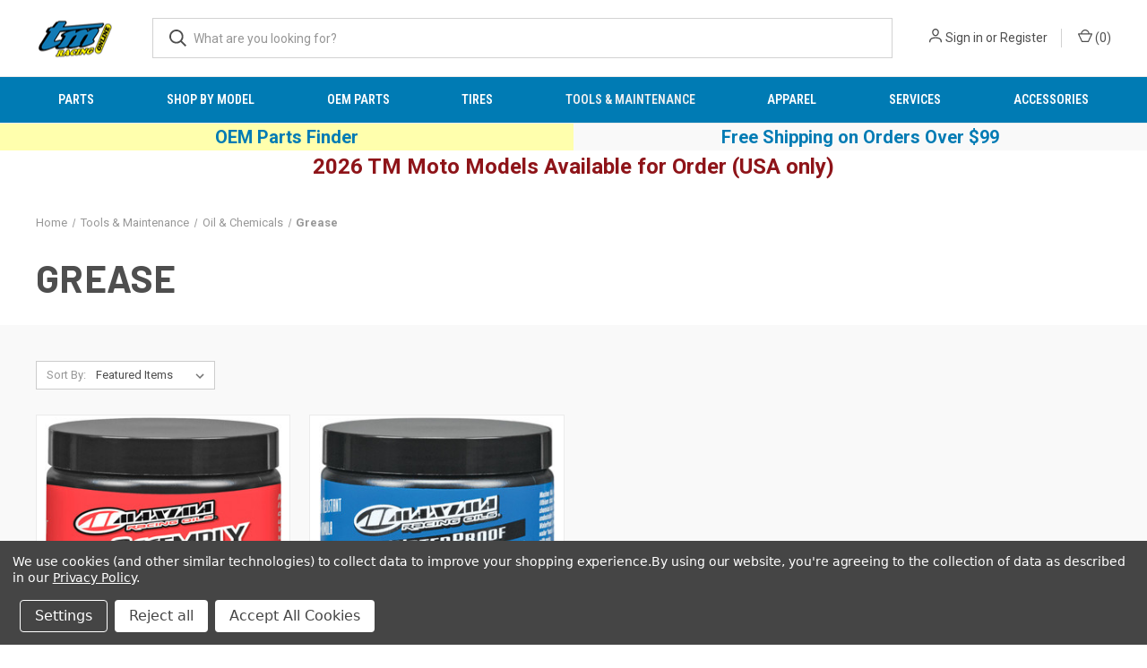

--- FILE ---
content_type: text/html; charset=UTF-8
request_url: https://www.tmracingonline.com/tools-and-maintenance/oil-and-chemicals/grease/
body_size: 17380
content:



<!DOCTYPE html>
<html class="no-js" lang="en">
    <head>
        <title>Tools &amp; Maintenance - Oil &amp; Chemicals - Grease - TM Racing Online</title>
        <link rel="dns-prefetch preconnect" href="https://cdn11.bigcommerce.com/s-jbco1025ok" crossorigin><link rel="dns-prefetch preconnect" href="https://fonts.googleapis.com/" crossorigin><link rel="dns-prefetch preconnect" href="https://fonts.gstatic.com/" crossorigin>
        <meta name="keywords" content="tm racing, tm, tm moto, tm parts, tm apparel, tm service, tm gear, tm accessories, tm mx, tm en, tm sm, tm ft, tm kart, motocross, enduro, supermoto, super motard, flat track"><link rel='canonical' href='https://www.tmracingonline.com/tools-and-maintenance/oil-and-chemicals/grease/' /><meta name='platform' content='bigcommerce.stencil' />
        
        

        <link href="https://cdn11.bigcommerce.com/s-jbco1025ok/product_images/favicon.png?t&#x3D;1655591044" rel="shortcut icon">
        <meta name="viewport" content="width=device-width, initial-scale=1, maximum-scale=1">

        <script nonce="">
            document.documentElement.className = document.documentElement.className.replace('no-js', 'js');
        </script>

        <script nonce="">
    function browserSupportsAllFeatures() {
        return window.Promise
            && window.fetch
            && window.URL
            && window.URLSearchParams
            && window.WeakMap
            // object-fit support
            && ('objectFit' in document.documentElement.style);
    }

    function loadScript(src) {
        var js = document.createElement('script');
        js.src = src;
        js.onerror = function () {
            console.error('Failed to load polyfill script ' + src);
        };
        document.head.appendChild(js);
    }

    if (!browserSupportsAllFeatures()) {
        loadScript('https://cdn11.bigcommerce.com/s-jbco1025ok/stencil/81e48840-038a-013e-84f1-626cfa6451b3/e/d5b93ec0-57cb-013b-4384-066c76cbfa0d/dist/theme-bundle.polyfills.js');
    }
</script>
        <script nonce="">window.consentManagerTranslations = `{"locale":"en","locales":{"consent_manager.data_collection_warning":"en","consent_manager.accept_all_cookies":"en","consent_manager.gdpr_settings":"en","consent_manager.data_collection_preferences":"en","consent_manager.manage_data_collection_preferences":"en","consent_manager.use_data_by_cookies":"en","consent_manager.data_categories_table":"en","consent_manager.allow":"en","consent_manager.accept":"en","consent_manager.deny":"en","consent_manager.dismiss":"en","consent_manager.reject_all":"en","consent_manager.category":"en","consent_manager.purpose":"en","consent_manager.functional_category":"en","consent_manager.functional_purpose":"en","consent_manager.analytics_category":"en","consent_manager.analytics_purpose":"en","consent_manager.targeting_category":"en","consent_manager.advertising_category":"en","consent_manager.advertising_purpose":"en","consent_manager.essential_category":"en","consent_manager.esential_purpose":"en","consent_manager.yes":"en","consent_manager.no":"en","consent_manager.not_available":"en","consent_manager.cancel":"en","consent_manager.save":"en","consent_manager.back_to_preferences":"en","consent_manager.close_without_changes":"en","consent_manager.unsaved_changes":"en","consent_manager.by_using":"en","consent_manager.agree_on_data_collection":"en","consent_manager.change_preferences":"en","consent_manager.cancel_dialog_title":"en","consent_manager.privacy_policy":"en","consent_manager.allow_category_tracking":"en","consent_manager.disallow_category_tracking":"en"},"translations":{"consent_manager.data_collection_warning":"We use cookies (and other similar technologies) to collect data to improve your shopping experience.","consent_manager.accept_all_cookies":"Accept All Cookies","consent_manager.gdpr_settings":"Settings","consent_manager.data_collection_preferences":"Website Data Collection Preferences","consent_manager.manage_data_collection_preferences":"Manage Website Data Collection Preferences","consent_manager.use_data_by_cookies":" uses data collected by cookies and JavaScript libraries to improve your shopping experience.","consent_manager.data_categories_table":"The table below outlines how we use this data by category. To opt out of a category of data collection, select 'No' and save your preferences.","consent_manager.allow":"Allow","consent_manager.accept":"Accept","consent_manager.deny":"Deny","consent_manager.dismiss":"Dismiss","consent_manager.reject_all":"Reject all","consent_manager.category":"Category","consent_manager.purpose":"Purpose","consent_manager.functional_category":"Functional","consent_manager.functional_purpose":"Enables enhanced functionality, such as videos and live chat. If you do not allow these, then some or all of these functions may not work properly.","consent_manager.analytics_category":"Analytics","consent_manager.analytics_purpose":"Provide statistical information on site usage, e.g., web analytics so we can improve this website over time.","consent_manager.targeting_category":"Targeting","consent_manager.advertising_category":"Advertising","consent_manager.advertising_purpose":"Used to create profiles or personalize content to enhance your shopping experience.","consent_manager.essential_category":"Essential","consent_manager.esential_purpose":"Essential for the site and any requested services to work, but do not perform any additional or secondary function.","consent_manager.yes":"Yes","consent_manager.no":"No","consent_manager.not_available":"N/A","consent_manager.cancel":"Cancel","consent_manager.save":"Save","consent_manager.back_to_preferences":"Back to Preferences","consent_manager.close_without_changes":"You have unsaved changes to your data collection preferences. Are you sure you want to close without saving?","consent_manager.unsaved_changes":"You have unsaved changes","consent_manager.by_using":"By using our website, you're agreeing to our","consent_manager.agree_on_data_collection":"By using our website, you're agreeing to the collection of data as described in our ","consent_manager.change_preferences":"You can change your preferences at any time","consent_manager.cancel_dialog_title":"Are you sure you want to cancel?","consent_manager.privacy_policy":"Privacy Policy","consent_manager.allow_category_tracking":"Allow [CATEGORY_NAME] tracking","consent_manager.disallow_category_tracking":"Disallow [CATEGORY_NAME] tracking"}}`;</script>

        <script nonce="">
            window.lazySizesConfig = window.lazySizesConfig || {};
            window.lazySizesConfig.loadMode = 1;
        </script>
        <script nonce="" async src="https://cdn11.bigcommerce.com/s-jbco1025ok/stencil/81e48840-038a-013e-84f1-626cfa6451b3/e/d5b93ec0-57cb-013b-4384-066c76cbfa0d/dist/theme-bundle.head_async.js"></script>
        
        <link href="https://fonts.googleapis.com/css?family=Roboto+Condensed:400,600%7CRoboto:400,700%7CBarlow:700&display=block" rel="stylesheet">
        
        <link rel="preload" href="https://cdn11.bigcommerce.com/s-jbco1025ok/stencil/81e48840-038a-013e-84f1-626cfa6451b3/e/d5b93ec0-57cb-013b-4384-066c76cbfa0d/dist/theme-bundle.font.js" as="script">
        <script nonce="" async src="https://cdn11.bigcommerce.com/s-jbco1025ok/stencil/81e48840-038a-013e-84f1-626cfa6451b3/e/d5b93ec0-57cb-013b-4384-066c76cbfa0d/dist/theme-bundle.font.js"></script>

        <link data-stencil-stylesheet href="https://cdn11.bigcommerce.com/s-jbco1025ok/stencil/81e48840-038a-013e-84f1-626cfa6451b3/e/d5b93ec0-57cb-013b-4384-066c76cbfa0d/css/theme-55459ea0-9ce0-013e-685e-26ef7506e26f.css" rel="stylesheet">

        <!-- Start Tracking Code for analytics_googleanalytics4 -->

<script data-cfasync="false" src="https://cdn11.bigcommerce.com/shared/js/google_analytics4_bodl_subscribers-358423becf5d870b8b603a81de597c10f6bc7699.js" integrity="sha256-gtOfJ3Avc1pEE/hx6SKj/96cca7JvfqllWA9FTQJyfI=" crossorigin="anonymous"></script>
<script data-cfasync="false">
  (function () {
    window.dataLayer = window.dataLayer || [];

    function gtag(){
        dataLayer.push(arguments);
    }

    function initGA4(event) {
         function setupGtag() {
            function configureGtag() {
                gtag('js', new Date());
                gtag('set', 'developer_id.dMjk3Nj', true);
                gtag('config', 'G-9C7L3TDX5M');
            }

            var script = document.createElement('script');

            script.src = 'https://www.googletagmanager.com/gtag/js?id=G-9C7L3TDX5M';
            script.async = true;
            script.onload = configureGtag;

            document.head.appendChild(script);
        }

        setupGtag();

        if (typeof subscribeOnBodlEvents === 'function') {
            subscribeOnBodlEvents('G-9C7L3TDX5M', true);
        }

        window.removeEventListener(event.type, initGA4);
    }

    gtag('consent', 'default', {"ad_storage":"denied","ad_user_data":"denied","ad_personalization":"denied","analytics_storage":"denied","functionality_storage":"denied"})
            

    var eventName = document.readyState === 'complete' ? 'consentScriptsLoaded' : 'DOMContentLoaded';
    window.addEventListener(eventName, initGA4, false);
  })()
</script>

<!-- End Tracking Code for analytics_googleanalytics4 -->

<!-- Start Tracking Code for analytics_siteverification -->

<style>
.previewCart-additionalCheckoutButtons {  
    display: none; 
} 
</style>

<!-- End Tracking Code for analytics_siteverification -->

<!-- Start Tracking Code for analytics_visualwebsiteoptimizer -->

<style>
.previewCart-additionalCheckoutButtons {  
    display: none; 
} 
</style>

<!-- End Tracking Code for analytics_visualwebsiteoptimizer -->


<script type="text/javascript" src="https://checkout-sdk.bigcommerce.com/v1/loader.js" defer ></script>
<script>window.consentManagerStoreConfig = function () { return {"storeName":"TM Racing Online","privacyPolicyUrl":"https:\/\/www.tmracingonline.com\/privacy\/","writeKey":null,"improvedConsentManagerEnabled":true,"AlwaysIncludeScriptsWithConsentTag":true}; };</script>
<script type="text/javascript" src="https://cdn11.bigcommerce.com/shared/js/bodl-consent-32a446f5a681a22e8af09a4ab8f4e4b6deda6487.js" integrity="sha256-uitfaufFdsW9ELiQEkeOgsYedtr3BuhVvA4WaPhIZZY=" crossorigin="anonymous" defer></script>
<script type="text/javascript" src="https://cdn11.bigcommerce.com/shared/js/storefront/consent-manager-config-3013a89bb0485f417056882e3b5cf19e6588b7ba.js" defer></script>
<script type="text/javascript" src="https://cdn11.bigcommerce.com/shared/js/storefront/consent-manager-08633fe15aba542118c03f6d45457262fa9fac88.js" defer></script>
<script type="text/javascript">
var BCData = {};
</script>
<script type='text/javascript'>
document.sezzleConfig = {
"configGroups": [{
"targetXPath": ".price-withouttax/.price-value-wrapper/.price-value"
},{
"targetXPath": ".price-withtax/.price-value-wrapper/.price-value"
},{
"targetXPath": ".productView-price/.price-section/.price--withoutTax"
},{
"targetXPath": ".productView-price/.price-section/.price--withTax"
},{
"targetXPath": ".cart-total-grandTotal/SPAN-0",
"renderToPath": "../..",
"urlMatch": "cart"
},{
"targetXPath":".order-total/.cart-totals-value/.value-price"
}]
}</script><script src='https://widget.sezzle.com/v1/javascript/price-widget?uuid=4476721a-9f41-41e6-ac89-0d18b4f12c83'></script>
 <script data-cfasync="false" src="https://microapps.bigcommerce.com/bodl-events/1.9.4/index.js" integrity="sha256-Y0tDj1qsyiKBRibKllwV0ZJ1aFlGYaHHGl/oUFoXJ7Y=" nonce="" crossorigin="anonymous"></script>
 <script data-cfasync="false" nonce="">

 (function() {
    function decodeBase64(base64) {
       const text = atob(base64);
       const length = text.length;
       const bytes = new Uint8Array(length);
       for (let i = 0; i < length; i++) {
          bytes[i] = text.charCodeAt(i);
       }
       const decoder = new TextDecoder();
       return decoder.decode(bytes);
    }
    window.bodl = JSON.parse(decodeBase64("[base64]"));
 })()

 </script>

<script nonce="">
(function () {
    var xmlHttp = new XMLHttpRequest();

    xmlHttp.open('POST', 'https://bes.gcp.data.bigcommerce.com/nobot');
    xmlHttp.setRequestHeader('Content-Type', 'application/json');
    xmlHttp.send('{"store_id":"1001985213","timezone_offset":"-8.0","timestamp":"2026-01-22T03:00:02.56014400Z","visit_id":"84fe3727-e01a-41bf-9507-673348121c38","channel_id":1}');
})();
</script>

        

        <script nonce="">
            var theme_settings = {
                show_fast_cart: true,
                linksPerCol: 10,
            };
        </script>

        <link rel="preload" href="https://cdn11.bigcommerce.com/s-jbco1025ok/stencil/81e48840-038a-013e-84f1-626cfa6451b3/e/d5b93ec0-57cb-013b-4384-066c76cbfa0d/dist/theme-bundle.main.js" as="script">
    </head>
    <body>
        <svg data-src="https://cdn11.bigcommerce.com/s-jbco1025ok/stencil/81e48840-038a-013e-84f1-626cfa6451b3/e/d5b93ec0-57cb-013b-4384-066c76cbfa0d/img/icon-sprite.svg" class="icons-svg-sprite"></svg>

        <header class="header" role="banner">
    <a href="#" class="mobileMenu-toggle" data-mobile-menu-toggle="menu">
        <span class="mobileMenu-toggleIcon"></span>
    </a>

    <div class="header-logo--wrap">
        <div class="header-logo">
            
            <div class="logo-and-toggle">
                <div class="desktopMenu-toggle">
                    <a href="javascript:void(0);" class="mobileMenu-toggle">
                        <span class="mobileMenu-toggleIcon"></span>
                    </a>
                </div>
                
                    <div class="logo-wrap"><a href="https://www.tmracingonline.com/" class="header-logo__link" data-header-logo-link>
        <div class="header-logo-image-container">
            <img class="header-logo-image"
                 src="https://cdn11.bigcommerce.com/s-jbco1025ok/images/stencil/100x45/tm-racing-online_1629944106__64288.original.png"
                 srcset="https://cdn11.bigcommerce.com/s-jbco1025ok/images/stencil/100x45/tm-racing-online_1629944106__64288.original.png 1x, https://cdn11.bigcommerce.com/s-jbco1025ok/images/stencil/200x90/tm-racing-online_1629944106__64288.original.png 2x"
                 alt="TM Racing Online"
                 title="TM Racing Online">
        </div>
</a>
</div>
            </div>
            
            <div class="quickSearchWrap" id="quickSearch" aria-hidden="true" tabindex="-1" data-prevent-quick-search-close>
                <div>
    <!-- snippet location forms_search -->
    <form class="form" action="/search.php">
        <fieldset class="form-fieldset">
            <div class="form-field">
                <label class="is-srOnly" for="search_query">Search</label>
                <input class="form-input" data-search-quick name="search_query" id="search_query" data-error-message="Search field cannot be empty." placeholder="What are you looking for?" autocomplete="off">
                <button type="submit" class="form-button">
                    <i class="icon" aria-hidden="true">
                        <svg><use xlink:href="#icon-search" /></svg>
                    </i>
                </button>
            </div>
        </fieldset>
    </form>
    <section class="quickSearchResults" data-bind="html: results"></section>
    <p role="status"
       aria-live="polite"
       class="aria-description--hidden"
       data-search-aria-message-predefined-text="product results for"
    ></p>
</div>
            </div>
            <div class="navUser-wrap">
                <nav class="navUser">
    <ul class="navUser-section navUser-section--alt">
        <li class="navUser-item navUser-item--account">
            <i class="icon" aria-hidden="true">
                <svg><use xlink:href="#icon-user" /></svg>
            </i>
                <a class="navUser-action"
                   href="/login.php"
                   aria-label="Sign in"
                >
                    Sign in
                </a>
                    <span>or</span> <a class="navUser-action" href="/login.php?action&#x3D;create_account">Register</a>
        </li>
                <li class="navUser-item navUser-item--mobile-search">
            <i class="icon" aria-hidden="true">
                <svg><use xlink:href="#icon-search" /></svg>
            </i>
        </li>
        <li class="navUser-item navUser-item--cart">
            <a
                class="navUser-action"
                data-cart-preview
                data-dropdown="cart-preview-dropdown"
                data-options="align:right"
                href="/cart.php"
                aria-label="Cart with 0 items"
            >
                <i class="icon" aria-hidden="true">
                    <svg><use xlink:href="#icon-cart" /></svg>
                </i>
                (<span class=" cart-quantity"></span>)
            </a>

            <div class="dropdown-menu" id="cart-preview-dropdown" data-dropdown-content aria-hidden="true"></div>
        </li>
    </ul>
</nav>
            </div>
        </div>
    </div>

    <div class="navPages-container" id="menu" data-menu>
        <span class="mobile-closeNav">
    <i class="icon" aria-hidden="true">
        <svg><use xlink:href="#icon-close-large" /></svg>
    </i>
    close
</span>
<nav class="navPages">
    <ul class="navPages-list navPages-list--user 5765697a656e20596f756e67">
            <li class="navPages-item">
                <i class="icon" aria-hidden="true">
                    <svg><use xlink:href="#icon-user" /></svg>
                </i>
                <a class="navPages-action" href="/login.php">Sign in</a>
                    or
                    <a class="navPages-action"
                       href="/login.php?action&#x3D;create_account"
                       aria-label="Register"
                    >
                        Register
                    </a>
            </li>
    </ul>
    <ul class="navPages-list navPages-mega navPages-mainNav">
            <li class="navPages-item">
                <a class="navPages-action has-subMenu"
   href="https://www.tmracingonline.com/parts/"
   data-collapsible="navPages-26"
>
    Parts
    <i class="icon navPages-action-moreIcon" aria-hidden="true">
        <svg><use xlink:href="#icon-chevron-down" /></svg>
    </i>
</a>
<div class="column-menu navPage-subMenu" id="navPages-26" aria-hidden="true" tabindex="-1">
    <ul class="navPage-subMenu-list">
            <li class="navPage-subMenu-item">
                <i class="icon navPages-action-moreIcon" aria-hidden="true"><svg><use xlink:href="#icon-chevron-right" /></svg></i>
                <a class="navPage-subMenu-action navPages-action" href="https://www.tmracingonline.com/parts/air-fuel/">Air &amp; Fuel</a>
                    <i class="icon navPages-action-moreIcon navPages-action-closed" aria-hidden="true"><svg><use xlink:href="#icon-plus" /></svg></i>
                    <i class="icon navPages-action-moreIcon navPages-action-open" aria-hidden="true"><svg><use xlink:href="#icon-minus" /></svg></i>
                
            </li>
                    <li class="navPage-childList-item">
                        <a class="navPage-childList-action navPages-action" href="https://www.tmracingonline.com/parts/air-fuel/air-filters/">Air Filters</a>
                    </li>
                    <li class="navPage-childList-item">
                        <a class="navPage-childList-action navPages-action" href="https://www.tmracingonline.com/parts/air-fuel/carburetors/">Carburetors</a>
                    </li>
                    <li class="navPage-childList-item">
                        <a class="navPage-childList-action navPages-action" href="https://www.tmracingonline.com/parts/air-fuel/fuel-lines/">Fuel Lines</a>
                    </li>
                    <li class="navPage-childList-item">
                        <a class="navPage-childList-action navPages-action" href="https://www.tmracingonline.com/parts/air-fuel/fuel-pumps/">Fuel Pumps</a>
                    </li>
                    <li class="navPage-childList-item">
                        <a class="navPage-childList-action navPages-action" href="https://www.tmracingonline.com/parts/air-fuel/jet-kits/">Jet Kits</a>
                    </li>
                    <li class="navPage-childList-item">
                        <a class="navPage-childList-action navPages-action" href="https://www.tmracingonline.com/parts/air-fuel/reed-petals/">Reed Petals</a>
                    </li>
                    <li class="navPage-childList-item">
                        <a class="navPage-childList-action navPages-action" href="https://www.tmracingonline.com/parts/air-fuel/reed-valves/">Reed Valves</a>
                    </li>
            <li class="navPage-subMenu-item">
                <i class="icon navPages-action-moreIcon" aria-hidden="true"><svg><use xlink:href="#icon-chevron-right" /></svg></i>
                <a class="navPage-subMenu-action navPages-action" href="https://www.tmracingonline.com/parts/bars-controls/">Bars &amp; Controls</a>
                    <i class="icon navPages-action-moreIcon navPages-action-closed" aria-hidden="true"><svg><use xlink:href="#icon-plus" /></svg></i>
                    <i class="icon navPages-action-moreIcon navPages-action-open" aria-hidden="true"><svg><use xlink:href="#icon-minus" /></svg></i>
                
            </li>
                    <li class="navPage-childList-item">
                        <a class="navPage-childList-action navPages-action" href="https://www.tmracingonline.com/parts/bars-controls/cables-lines/">Cables &amp; Lines</a>
                    </li>
                    <li class="navPage-childList-item">
                        <a class="navPage-childList-action navPages-action" href="https://www.tmracingonline.com/parts/bars-and-controls/grips/">Grips</a>
                    </li>
                    <li class="navPage-childList-item">
                        <a class="navPage-childList-action navPages-action" href="https://www.tmracingonline.com/parts/bars-and-controls/hand-guards/">Hand Guards</a>
                    </li>
                    <li class="navPage-childList-item">
                        <a class="navPage-childList-action navPages-action" href="https://www.tmracingonline.com/parts/bars-and-controls/handlebars/">Handlebars</a>
                    </li>
                    <li class="navPage-childList-item">
                        <a class="navPage-childList-action navPages-action" href="https://www.tmracingonline.com/parts/bars-and-controls/levers/">Levers</a>
                    </li>
                    <li class="navPage-childList-item">
                        <a class="navPage-childList-action navPages-action" href="https://www.tmracingonline.com/parts/bars-controls/steering-stabilizers/">Steering Stabilizers</a>
                    </li>
                    <li class="navPage-childList-item">
                        <a class="navPage-childList-action navPages-action" href="https://www.tmracingonline.com/parts/bars-controls/throttles-throttle-tubes/">Throttles &amp; Throttle Tubes</a>
                    </li>
                    <li class="navPage-childList-item">
                        <a class="navPage-childList-action navPages-action" href="https://www.tmracingonline.com/parts/bars-controls/triple-clamps/">Triple Clamps</a>
                    </li>
            <li class="navPage-subMenu-item">
                <i class="icon navPages-action-moreIcon" aria-hidden="true"><svg><use xlink:href="#icon-chevron-right" /></svg></i>
                <a class="navPage-subMenu-action navPages-action" href="https://www.tmracingonline.com/parts/body/">Body</a>
                    <i class="icon navPages-action-moreIcon navPages-action-closed" aria-hidden="true"><svg><use xlink:href="#icon-plus" /></svg></i>
                    <i class="icon navPages-action-moreIcon navPages-action-open" aria-hidden="true"><svg><use xlink:href="#icon-minus" /></svg></i>
                
            </li>
                    <li class="navPage-childList-item">
                        <a class="navPage-childList-action navPages-action" href="https://www.tmracingonline.com/parts/body/brake-disc-guards/">Brake Disc Guards</a>
                    </li>
                    <li class="navPage-childList-item">
                        <a class="navPage-childList-action navPages-action" href="https://www.tmracingonline.com/parts/body/frame-guards/">Frame Guards</a>
                    </li>
                    <li class="navPage-childList-item">
                        <a class="navPage-childList-action navPages-action" href="https://www.tmracingonline.com/parts/body/other-guards/">Other Guards</a>
                    </li>
                    <li class="navPage-childList-item">
                        <a class="navPage-childList-action navPages-action" href="https://www.tmracingonline.com/parts/body/pipe-guards/">Pipe Guards</a>
                    </li>
                    <li class="navPage-childList-item">
                        <a class="navPage-childList-action navPages-action" href="https://www.tmracingonline.com/parts/body/plastic-kits/">Plastic Kits</a>
                    </li>
                    <li class="navPage-childList-item">
                        <a class="navPage-childList-action navPages-action" href="https://www.tmracingonline.com/parts/body/replica-plastics/">Replica Plastics</a>
                    </li>
                    <li class="navPage-childList-item">
                        <a class="navPage-childList-action navPages-action" href="https://www.tmracingonline.com/parts/body/seats-components/">Seats &amp; Components</a>
                    </li>
                    <li class="navPage-childList-item">
                        <a class="navPage-childList-action navPages-action" href="https://www.tmracingonline.com/parts/body/skid-plates-guards/">Skid Plates &amp; Guards</a>
                    </li>
            <li class="navPage-subMenu-item">
                <i class="icon navPages-action-moreIcon" aria-hidden="true"><svg><use xlink:href="#icon-chevron-right" /></svg></i>
                <a class="navPage-subMenu-action navPages-action" href="https://www.tmracingonline.com/parts/brakes/">Brakes</a>
                    <i class="icon navPages-action-moreIcon navPages-action-closed" aria-hidden="true"><svg><use xlink:href="#icon-plus" /></svg></i>
                    <i class="icon navPages-action-moreIcon navPages-action-open" aria-hidden="true"><svg><use xlink:href="#icon-minus" /></svg></i>
                
            </li>
                    <li class="navPage-childList-item">
                        <a class="navPage-childList-action navPages-action" href="https://www.tmracingonline.com/parts/brakes/brake-accessories/">Brake Accessories</a>
                    </li>
                    <li class="navPage-childList-item">
                        <a class="navPage-childList-action navPages-action" href="https://www.tmracingonline.com/parts/brakes/brake-calipers/">Brake Calipers</a>
                    </li>
                    <li class="navPage-childList-item">
                        <a class="navPage-childList-action navPages-action" href="https://www.tmracingonline.com/parts/brakes/brake-pads/">Brake Pads</a>
                    </li>
                    <li class="navPage-childList-item">
                        <a class="navPage-childList-action navPages-action" href="https://www.tmracingonline.com/parts/brakes/brake-rotors/">Brake Rotors</a>
                    </li>
            <li class="navPage-subMenu-item">
                <i class="icon navPages-action-moreIcon" aria-hidden="true"><svg><use xlink:href="#icon-chevron-right" /></svg></i>
                <a class="navPage-subMenu-action navPages-action" href="https://www.tmracingonline.com/parts/cooling-system/">Cooling System</a>
                    <i class="icon navPages-action-moreIcon navPages-action-closed" aria-hidden="true"><svg><use xlink:href="#icon-plus" /></svg></i>
                    <i class="icon navPages-action-moreIcon navPages-action-open" aria-hidden="true"><svg><use xlink:href="#icon-minus" /></svg></i>
                
            </li>
                    <li class="navPage-childList-item">
                        <a class="navPage-childList-action navPages-action" href="https://www.tmracingonline.com/parts/cooling-system/braces-guards/">Braces &amp; Guards</a>
                    </li>
                    <li class="navPage-childList-item">
                        <a class="navPage-childList-action navPages-action" href="https://www.tmracingonline.com/parts/cooling-system/radiator-hoses/">Radiator Hoses</a>
                    </li>
                    <li class="navPage-childList-item">
                        <a class="navPage-childList-action navPages-action" href="https://www.tmracingonline.com/parts/cooling-system/radiators/">Radiators</a>
                    </li>
            <li class="navPage-subMenu-item">
                <i class="icon navPages-action-moreIcon" aria-hidden="true"><svg><use xlink:href="#icon-chevron-right" /></svg></i>
                <a class="navPage-subMenu-action navPages-action" href="https://www.tmracingonline.com/parts/drive/">Drive</a>
                    <i class="icon navPages-action-moreIcon navPages-action-closed" aria-hidden="true"><svg><use xlink:href="#icon-plus" /></svg></i>
                    <i class="icon navPages-action-moreIcon navPages-action-open" aria-hidden="true"><svg><use xlink:href="#icon-minus" /></svg></i>
                
            </li>
                    <li class="navPage-childList-item">
                        <a class="navPage-childList-action navPages-action" href="https://www.tmracingonline.com/parts/drive/accessories/">Accessories</a>
                    </li>
                    <li class="navPage-childList-item">
                        <a class="navPage-childList-action navPages-action" href="https://www.tmracingonline.com/parts/drive/chain-guides/">Chain Guides</a>
                    </li>
                    <li class="navPage-childList-item">
                        <a class="navPage-childList-action navPages-action" href="https://www.tmracingonline.com/drive/chains/">Chains</a>
                    </li>
                    <li class="navPage-childList-item">
                        <a class="navPage-childList-action navPages-action" href="https://www.tmracingonline.com/drive/sprockets/">Sprockets</a>
                    </li>
            <li class="navPage-subMenu-item">
                <i class="icon navPages-action-moreIcon" aria-hidden="true"><svg><use xlink:href="#icon-chevron-right" /></svg></i>
                <a class="navPage-subMenu-action navPages-action" href="https://www.tmracingonline.com/parts/electrical/">Electrical</a>
                    <i class="icon navPages-action-moreIcon navPages-action-closed" aria-hidden="true"><svg><use xlink:href="#icon-plus" /></svg></i>
                    <i class="icon navPages-action-moreIcon navPages-action-open" aria-hidden="true"><svg><use xlink:href="#icon-minus" /></svg></i>
                
            </li>
                    <li class="navPage-childList-item">
                        <a class="navPage-childList-action navPages-action" href="https://www.tmracingonline.com/parts/electrical/batteries/">Batteries</a>
                    </li>
                    <li class="navPage-childList-item">
                        <a class="navPage-childList-action navPages-action" href="https://www.tmracingonline.com/parts/electrical/computers/">Computers</a>
                    </li>
                    <li class="navPage-childList-item">
                        <a class="navPage-childList-action navPages-action" href="https://www.tmracingonline.com/parts/electrical/hour-meters/">Hour Meters</a>
                    </li>
                    <li class="navPage-childList-item">
                        <a class="navPage-childList-action navPages-action" href="https://www.tmracingonline.com/parts/electrical/lighting/">Lighting</a>
                    </li>
                    <li class="navPage-childList-item">
                        <a class="navPage-childList-action navPages-action" href="https://www.tmracingonline.com/parts/electrical/spark-plugs/">Spark Plugs</a>
                    </li>
            <li class="navPage-subMenu-item">
                <i class="icon navPages-action-moreIcon" aria-hidden="true"><svg><use xlink:href="#icon-chevron-right" /></svg></i>
                <a class="navPage-subMenu-action navPages-action" href="https://www.tmracingonline.com/parts/engine/">Engine</a>
                    <i class="icon navPages-action-moreIcon navPages-action-closed" aria-hidden="true"><svg><use xlink:href="#icon-plus" /></svg></i>
                    <i class="icon navPages-action-moreIcon navPages-action-open" aria-hidden="true"><svg><use xlink:href="#icon-minus" /></svg></i>
                
            </li>
                    <li class="navPage-childList-item">
                        <a class="navPage-childList-action navPages-action" href="https://www.tmracingonline.com/parts/engine/bearing-kits/">Bearing Kits</a>
                    </li>
                    <li class="navPage-childList-item">
                        <a class="navPage-childList-action navPages-action" href="https://www.tmracingonline.com/parts/engine/clutch-kits-components/">Clutch Kits &amp; Components</a>
                    </li>
                    <li class="navPage-childList-item">
                        <a class="navPage-childList-action navPages-action" href="https://www.tmracingonline.com/parts/engine/complete-engines/">Complete Engines</a>
                    </li>
                    <li class="navPage-childList-item">
                        <a class="navPage-childList-action navPages-action" href="https://www.tmracingonline.com/parts/engine/connecting-rods/">Connecting Rods</a>
                    </li>
                    <li class="navPage-childList-item">
                        <a class="navPage-childList-action navPages-action" href="https://www.tmracingonline.com/parts/engine/cylinder-heads/">Cylinder Heads</a>
                    </li>
                    <li class="navPage-childList-item">
                        <a class="navPage-childList-action navPages-action" href="https://www.tmracingonline.com/parts/engine/engine-covers/">Engine Covers</a>
                    </li>
                    <li class="navPage-childList-item">
                        <a class="navPage-childList-action navPages-action" href="https://www.tmracingonline.com/parts/engine/gasket-kits/">Gasket Kits</a>
                    </li>
                    <li class="navPage-childList-item">
                        <a class="navPage-childList-action navPages-action" href="https://www.tmracingonline.com/parts/engine/oil-filters/">Oil Filters</a>
                    </li>
                    <li class="navPage-childList-item">
                        <a class="navPage-childList-action navPages-action" href="https://www.tmracingonline.com/parts/engine/oil-seal-kits/">Oil Seal Kits</a>
                    </li>
                    <li class="navPage-childList-item">
                        <a class="navPage-childList-action navPages-action" href="https://www.tmracingonline.com/parts/engine/piston-kits/">Piston Kits</a>
                    </li>
                    <li class="navPage-childList-item">
                        <a class="navPage-childList-action navPages-action" href="https://www.tmracingonline.com/parts/engine/top-end-kits/">Top End Kits</a>
                    </li>
            <li class="navPage-subMenu-item">
                <i class="icon navPages-action-moreIcon" aria-hidden="true"><svg><use xlink:href="#icon-chevron-right" /></svg></i>
                <a class="navPage-subMenu-action navPages-action" href="https://www.tmracingonline.com/parts/exhaust/">Exhaust</a>
                    <i class="icon navPages-action-moreIcon navPages-action-closed" aria-hidden="true"><svg><use xlink:href="#icon-plus" /></svg></i>
                    <i class="icon navPages-action-moreIcon navPages-action-open" aria-hidden="true"><svg><use xlink:href="#icon-minus" /></svg></i>
                
            </li>
                    <li class="navPage-childList-item">
                        <a class="navPage-childList-action navPages-action" href="https://www.tmracingonline.com/parts/exhaust/2-stroke-pipes/">2-Stroke Pipes</a>
                    </li>
                    <li class="navPage-childList-item">
                        <a class="navPage-childList-action navPages-action" href="https://www.tmracingonline.com/parts/exhaust/2-stroke-silencers/">2-Stroke Silencers</a>
                    </li>
                    <li class="navPage-childList-item">
                        <a class="navPage-childList-action navPages-action" href="https://www.tmracingonline.com/parts/exhaust/4-stroke-mufflers/">4-Stroke Mufflers</a>
                    </li>
                    <li class="navPage-childList-item">
                        <a class="navPage-childList-action navPages-action" href="https://www.tmracingonline.com/parts/exhaust/exhaust-accessories/">Exhaust Accessories</a>
                    </li>
                    <li class="navPage-childList-item">
                        <a class="navPage-childList-action navPages-action" href="https://www.tmracingonline.com/parts/exhaust/spark-arrestors/">Spark Arrestors</a>
                    </li>
            <li class="navPage-subMenu-item">
                <i class="icon navPages-action-moreIcon" aria-hidden="true"><svg><use xlink:href="#icon-chevron-right" /></svg></i>
                <a class="navPage-subMenu-action navPages-action" href="https://www.tmracingonline.com/parts/foot-controls/">Foot Controls</a>
                    <i class="icon navPages-action-moreIcon navPages-action-closed" aria-hidden="true"><svg><use xlink:href="#icon-plus" /></svg></i>
                    <i class="icon navPages-action-moreIcon navPages-action-open" aria-hidden="true"><svg><use xlink:href="#icon-minus" /></svg></i>
                
            </li>
                    <li class="navPage-childList-item">
                        <a class="navPage-childList-action navPages-action" href="https://www.tmracingonline.com/parts/foot-controls/brake-pedals/">Brake Pedals</a>
                    </li>
                    <li class="navPage-childList-item">
                        <a class="navPage-childList-action navPages-action" href="https://www.tmracingonline.com/parts/foot-controls/foot-pegs/">Foot Pegs</a>
                    </li>
                    <li class="navPage-childList-item">
                        <a class="navPage-childList-action navPages-action" href="https://www.tmracingonline.com/parts/foot-controls/shift-levers/">Shift Levers</a>
                    </li>
            <li class="navPage-subMenu-item">
                <i class="icon navPages-action-moreIcon" aria-hidden="true"><svg><use xlink:href="#icon-chevron-right" /></svg></i>
                <a class="navPage-subMenu-action navPages-action" href="https://www.tmracingonline.com/parts/suspension/">Suspension</a>
                    <i class="icon navPages-action-moreIcon navPages-action-closed" aria-hidden="true"><svg><use xlink:href="#icon-plus" /></svg></i>
                    <i class="icon navPages-action-moreIcon navPages-action-open" aria-hidden="true"><svg><use xlink:href="#icon-minus" /></svg></i>
                
            </li>
                    <li class="navPage-childList-item">
                        <a class="navPage-childList-action navPages-action" href="https://www.tmracingonline.com/parts/suspension/fork-bushings/">Fork Bushings</a>
                    </li>
                    <li class="navPage-childList-item">
                        <a class="navPage-childList-action navPages-action" href="https://www.tmracingonline.com/parts/suspension/fork-seals/">Fork Seals</a>
                    </li>
                    <li class="navPage-childList-item">
                        <a class="navPage-childList-action navPages-action" href="https://www.tmracingonline.com/parts/suspension/fork-service-kits/">Fork Service Kits</a>
                    </li>
                    <li class="navPage-childList-item">
                        <a class="navPage-childList-action navPages-action" href="https://www.tmracingonline.com/parts/suspension/fork-springs/">Fork Springs</a>
                    </li>
                    <li class="navPage-childList-item">
                        <a class="navPage-childList-action navPages-action" href="https://www.tmracingonline.com/parts/suspension/forks/">Forks</a>
                    </li>
                    <li class="navPage-childList-item">
                        <a class="navPage-childList-action navPages-action" href="https://www.tmracingonline.com/parts/suspension/holeshot-devices/">Holeshot Devices</a>
                    </li>
                    <li class="navPage-childList-item">
                        <a class="navPage-childList-action navPages-action" href="https://www.tmracingonline.com/parts/suspension/shock-linkage/">Shock Linkage</a>
                    </li>
                    <li class="navPage-childList-item">
                        <a class="navPage-childList-action navPages-action" href="https://www.tmracingonline.com/parts/suspension/shock-service-kits/">Shock Service Kits</a>
                    </li>
                    <li class="navPage-childList-item">
                        <a class="navPage-childList-action navPages-action" href="https://www.tmracingonline.com/parts/suspension/shock-springs/">Shock Springs</a>
                    </li>
                    <li class="navPage-childList-item">
                        <a class="navPage-childList-action navPages-action" href="https://www.tmracingonline.com/parts/suspension/suspension-accessories/">Suspension Accessories</a>
                    </li>
            <li class="navPage-subMenu-item">
                <i class="icon navPages-action-moreIcon" aria-hidden="true"><svg><use xlink:href="#icon-chevron-right" /></svg></i>
                <a class="navPage-subMenu-action navPages-action" href="https://www.tmracingonline.com/parts/wheels/">Wheels</a>
                    <i class="icon navPages-action-moreIcon navPages-action-closed" aria-hidden="true"><svg><use xlink:href="#icon-plus" /></svg></i>
                    <i class="icon navPages-action-moreIcon navPages-action-open" aria-hidden="true"><svg><use xlink:href="#icon-minus" /></svg></i>
                
            </li>
                    <li class="navPage-childList-item">
                        <a class="navPage-childList-action navPages-action" href="https://www.tmracingonline.com/parts/wheels/bearings-seals/">Bearings &amp; Seals</a>
                    </li>
                    <li class="navPage-childList-item">
                        <a class="navPage-childList-action navPages-action" href="https://www.tmracingonline.com/parts/wheels/complete-wheels/">Complete Wheels</a>
                    </li>
                    <li class="navPage-childList-item">
                        <a class="navPage-childList-action navPages-action" href="https://www.tmracingonline.com/parts/wheels/hubs/">Hubs</a>
                    </li>
                    <li class="navPage-childList-item">
                        <a class="navPage-childList-action navPages-action" href="https://www.tmracingonline.com/parts/wheels/rims/">Rims</a>
                    </li>
                    <li class="navPage-childList-item">
                        <a class="navPage-childList-action navPages-action" href="https://www.tmracingonline.com/parts/wheels/spokes/">Spokes</a>
                    </li>
                    <li class="navPage-childList-item">
                        <a class="navPage-childList-action navPages-action" href="https://www.tmracingonline.com/parts/wheels/tubes-inserts/">Tubes &amp; Inserts</a>
                    </li>
                    <li class="navPage-childList-item">
                        <a class="navPage-childList-action navPages-action" href="https://www.tmracingonline.com/parts/wheels/wheel-accessories/">Wheel Accessories</a>
                    </li>
    </ul>
</div>
            </li>
            <li class="navPages-item">
                <a class="navPages-action has-subMenu"
   href="https://www.tmracingonline.com/models/"
   data-collapsible="navPages-183"
>
    Shop by Model
    <i class="icon navPages-action-moreIcon" aria-hidden="true">
        <svg><use xlink:href="#icon-chevron-down" /></svg>
    </i>
</a>
<div class="column-menu navPage-subMenu" id="navPages-183" aria-hidden="true" tabindex="-1">
    <ul class="navPage-subMenu-list">
            <li class="navPage-subMenu-item">
                <i class="icon navPages-action-moreIcon" aria-hidden="true"><svg><use xlink:href="#icon-chevron-right" /></svg></i>
                <a class="navPage-subMenu-action navPages-action" href="https://www.tmracingonline.com/models/en/">Enduro</a>
                    <i class="icon navPages-action-moreIcon navPages-action-closed" aria-hidden="true"><svg><use xlink:href="#icon-plus" /></svg></i>
                    <i class="icon navPages-action-moreIcon navPages-action-open" aria-hidden="true"><svg><use xlink:href="#icon-minus" /></svg></i>
                
            </li>
                    <li class="navPage-childList-item">
                        <a class="navPage-childList-action navPages-action" href="https://www.tmracingonline.com/models/en/en-125/">EN 125</a>
                    </li>
                    <li class="navPage-childList-item">
                        <a class="navPage-childList-action navPages-action" href="https://www.tmracingonline.com/models/en/en-125-fi/">EN 125 Fi</a>
                    </li>
                    <li class="navPage-childList-item">
                        <a class="navPage-childList-action navPages-action" href="https://www.tmracingonline.com/models/en/en-144/">EN 144</a>
                    </li>
                    <li class="navPage-childList-item">
                        <a class="navPage-childList-action navPages-action" href="https://www.tmracingonline.com/models/en/en-144-fi/">EN 144 Fi</a>
                    </li>
                    <li class="navPage-childList-item">
                        <a class="navPage-childList-action navPages-action" href="https://www.tmracingonline.com/models/en/en-250-2t/">EN 250 2T</a>
                    </li>
                    <li class="navPage-childList-item">
                        <a class="navPage-childList-action navPages-action" href="https://www.tmracingonline.com/models/en/en-250-fi-2t/">EN 250 Fi 2T</a>
                    </li>
                    <li class="navPage-childList-item">
                        <a class="navPage-childList-action navPages-action" href="https://www.tmracingonline.com/models/en/en-250f-fi-4t/">EN 250F/Fi 4T</a>
                    </li>
                    <li class="navPage-childList-item">
                        <a class="navPage-childList-action navPages-action" href="https://www.tmracingonline.com/models/en/en-300-2t/">EN 300 2T</a>
                    </li>
                    <li class="navPage-childList-item">
                        <a class="navPage-childList-action navPages-action" href="https://www.tmracingonline.com/models/en/en-300-fi-2t/">EN 300 Fi 2T</a>
                    </li>
                    <li class="navPage-childList-item">
                        <a class="navPage-childList-action navPages-action" href="https://www.tmracingonline.com/models/en/en-300f-fi-4t/">EN 300F/Fi 4T</a>
                    </li>
                    <li class="navPage-childList-item">
                        <a class="navPage-childList-action navPages-action" href="https://www.tmracingonline.com/models/en/en-450/">EN 450F/Fi</a>
                    </li>
                    <li class="navPage-childList-item">
                        <a class="navPage-childList-action navPages-action" href="https://www.tmracingonline.com/models/en/en-530/">EN 530F/Fi</a>
                    </li>
            <li class="navPage-subMenu-item">
                <i class="icon navPages-action-moreIcon" aria-hidden="true"><svg><use xlink:href="#icon-chevron-right" /></svg></i>
                <a class="navPage-subMenu-action navPages-action" href="https://www.tmracingonline.com/models/ft/">Flat Track</a>
                    <i class="icon navPages-action-moreIcon navPages-action-closed" aria-hidden="true"><svg><use xlink:href="#icon-plus" /></svg></i>
                    <i class="icon navPages-action-moreIcon navPages-action-open" aria-hidden="true"><svg><use xlink:href="#icon-minus" /></svg></i>
                
            </li>
                    <li class="navPage-childList-item">
                        <a class="navPage-childList-action navPages-action" href="https://www.tmracingonline.com/models/ft/ft-300/">FT 300</a>
                    </li>
                    <li class="navPage-childList-item">
                        <a class="navPage-childList-action navPages-action" href="https://www.tmracingonline.com/models/ft/ft-450fi/">FT 450Fi</a>
                    </li>
                    <li class="navPage-childList-item">
                        <a class="navPage-childList-action navPages-action" href="https://www.tmracingonline.com/models/ft/ft-530fi/">FT 530Fi</a>
                    </li>
            <li class="navPage-subMenu-item">
                <i class="icon navPages-action-moreIcon" aria-hidden="true"><svg><use xlink:href="#icon-chevron-right" /></svg></i>
                <a class="navPage-subMenu-action navPages-action" href="https://www.tmracingonline.com/models/mx/">Motocross</a>
                    <i class="icon navPages-action-moreIcon navPages-action-closed" aria-hidden="true"><svg><use xlink:href="#icon-plus" /></svg></i>
                    <i class="icon navPages-action-moreIcon navPages-action-open" aria-hidden="true"><svg><use xlink:href="#icon-minus" /></svg></i>
                
            </li>
                    <li class="navPage-childList-item">
                        <a class="navPage-childList-action navPages-action" href="https://www.tmracingonline.com/models/mx/mx-85-junior/">MX 85 Junior</a>
                    </li>
                    <li class="navPage-childList-item">
                        <a class="navPage-childList-action navPages-action" href="https://www.tmracingonline.com/models/mx/mx-100-junior/">MX 100 Junior</a>
                    </li>
                    <li class="navPage-childList-item">
                        <a class="navPage-childList-action navPages-action" href="https://www.tmracingonline.com/models/mx/mx-112-junior/">MX 112 Junior</a>
                    </li>
                    <li class="navPage-childList-item">
                        <a class="navPage-childList-action navPages-action" href="https://www.tmracingonline.com/models/mx/mx-125/">MX 125</a>
                    </li>
                    <li class="navPage-childList-item">
                        <a class="navPage-childList-action navPages-action" href="https://www.tmracingonline.com/models/mx/mx-144/">MX 144</a>
                    </li>
                    <li class="navPage-childList-item">
                        <a class="navPage-childList-action navPages-action" href="https://www.tmracingonline.com/models/mx/mx-250-2t/">MX 250 2T</a>
                    </li>
                    <li class="navPage-childList-item">
                        <a class="navPage-childList-action navPages-action" href="https://www.tmracingonline.com/models/mx/mx-250-4t/">MX 250F/Fi 4T</a>
                    </li>
                    <li class="navPage-childList-item">
                        <a class="navPage-childList-action navPages-action" href="https://www.tmracingonline.com/models/mx/mx-300-2t/">MX 300 2T</a>
                    </li>
                    <li class="navPage-childList-item">
                        <a class="navPage-childList-action navPages-action" href="https://www.tmracingonline.com/models/mx/mx-300-4t/">MX 300F/Fi 4T</a>
                    </li>
                    <li class="navPage-childList-item">
                        <a class="navPage-childList-action navPages-action" href="https://www.tmracingonline.com/models/mx/mx-450/">MX 450F/Fi</a>
                    </li>
                    <li class="navPage-childList-item">
                        <a class="navPage-childList-action navPages-action" href="https://www.tmracingonline.com/models/mx/mx-530/">MX 530 F/Fi</a>
                    </li>
            <li class="navPage-subMenu-item">
                <i class="icon navPages-action-moreIcon" aria-hidden="true"><svg><use xlink:href="#icon-chevron-right" /></svg></i>
                <a class="navPage-subMenu-action navPages-action" href="https://www.tmracingonline.com/models/sm/">Supermoto</a>
                    <i class="icon navPages-action-moreIcon navPages-action-closed" aria-hidden="true"><svg><use xlink:href="#icon-plus" /></svg></i>
                    <i class="icon navPages-action-moreIcon navPages-action-open" aria-hidden="true"><svg><use xlink:href="#icon-minus" /></svg></i>
                
            </li>
                    <li class="navPage-childList-item">
                        <a class="navPage-childList-action navPages-action" href="https://www.tmracingonline.com/models/sm/smk-250fi-factory/">SMK 250Fi Factory</a>
                    </li>
                    <li class="navPage-childList-item">
                        <a class="navPage-childList-action navPages-action" href="https://www.tmracingonline.com/models/sm/smk-450fi-factory/">SMK 450Fi Factory</a>
                    </li>
                    <li class="navPage-childList-item">
                        <a class="navPage-childList-action navPages-action" href="https://www.tmracingonline.com/models/sm/smr-125-fi/">SMR 125 Fi</a>
                    </li>
                    <li class="navPage-childList-item">
                        <a class="navPage-childList-action navPages-action" href="https://www.tmracingonline.com/models/sm/smr-300-fi-2t/">SMR 300 Fi 2T</a>
                    </li>
                    <li class="navPage-childList-item">
                        <a class="navPage-childList-action navPages-action" href="https://www.tmracingonline.com/models/sm/smr-450fi/">SMR 450Fi</a>
                    </li>
                    <li class="navPage-childList-item">
                        <a class="navPage-childList-action navPages-action" href="https://www.tmracingonline.com/models/sm/smr-530fi/">SMR 530Fi</a>
                    </li>
                    <li class="navPage-childList-item">
                        <a class="navPage-childList-action navPages-action" href="https://www.tmracingonline.com/models/sm/smx-85-junior/">SMX 85 Junior</a>
                    </li>
                    <li class="navPage-childList-item">
                        <a class="navPage-childList-action navPages-action" href="https://www.tmracingonline.com/models/sm/smx-100-junior/">SMX 100 Junior</a>
                    </li>
                    <li class="navPage-childList-item">
                        <a class="navPage-childList-action navPages-action" href="https://www.tmracingonline.com/models/sm/smx-112-junior/">SMX 112 Junior</a>
                    </li>
                    <li class="navPage-childList-item">
                        <a class="navPage-childList-action navPages-action" href="https://www.tmracingonline.com/models/sm/smx-450fi/">SMX 450Fi</a>
                    </li>
                    <li class="navPage-childList-item">
                        <a class="navPage-childList-action navPages-action" href="https://www.tmracingonline.com/models/sm/smx-530fi/">SMX 530Fi</a>
                    </li>
    </ul>
</div>
            </li>
            <li class="navPages-item">
                <a class="navPages-action has-subMenu"
   href="https://www.tmracingonline.com/oem-parts/"
   data-collapsible="navPages-39"
>
    OEM Parts
    <i class="icon navPages-action-moreIcon" aria-hidden="true">
        <svg><use xlink:href="#icon-chevron-down" /></svg>
    </i>
</a>
<div class="column-menu navPage-subMenu" id="navPages-39" aria-hidden="true" tabindex="-1">
    <ul class="navPage-subMenu-list">
            <li class="navPage-subMenu-item">
                <i class="icon navPages-action-moreIcon" aria-hidden="true"><svg><use xlink:href="#icon-chevron-right" /></svg></i>
                <a class="navPage-subMenu-action navPages-action" href="https://www.tmracingonline.com/oem-parts/carburetor/">Carburetor</a>
                
            </li>
            <li class="navPage-subMenu-item">
                <i class="icon navPages-action-moreIcon" aria-hidden="true"><svg><use xlink:href="#icon-chevron-right" /></svg></i>
                <a class="navPage-subMenu-action navPages-action" href="https://www.tmracingonline.com/oem-parts/corse-edition/">Corse Edition</a>
                
            </li>
            <li class="navPage-subMenu-item">
                <i class="icon navPages-action-moreIcon" aria-hidden="true"><svg><use xlink:href="#icon-chevron-right" /></svg></i>
                <a class="navPage-subMenu-action navPages-action" href="https://www.tmracingonline.com/oem-parts/engines/">Engines</a>
                
            </li>
            <li class="navPage-subMenu-item">
                <i class="icon navPages-action-moreIcon" aria-hidden="true"><svg><use xlink:href="#icon-chevron-right" /></svg></i>
                <a class="navPage-subMenu-action navPages-action" href="https://www.tmracingonline.com/oem-parts/oem-plastic/">OEM Plastic</a>
                    <i class="icon navPages-action-moreIcon navPages-action-closed" aria-hidden="true"><svg><use xlink:href="#icon-plus" /></svg></i>
                    <i class="icon navPages-action-moreIcon navPages-action-open" aria-hidden="true"><svg><use xlink:href="#icon-minus" /></svg></i>
                
            </li>
                    <li class="navPage-childList-item">
                        <a class="navPage-childList-action navPages-action" href="https://www.tmracingonline.com/oem-parts/oem-plastic/2013-85-112cc-jr/">2013-2025 85-112cc Junior</a>
                    </li>
                    <li class="navPage-childList-item">
                        <a class="navPage-childList-action navPages-action" href="https://www.tmracingonline.com/oem-parts/oem-plastic/2015-125-300cc-2t/">2015-2021 125-300cc 2T</a>
                    </li>
                    <li class="navPage-childList-item">
                        <a class="navPage-childList-action navPages-action" href="https://www.tmracingonline.com/oem-parts/oem-plastic/2015-250-530cc-4t/">2015-2021 250-530cc 4T</a>
                    </li>
                    <li class="navPage-childList-item">
                        <a class="navPage-childList-action navPages-action" href="https://www.tmracingonline.com/oem-parts/oem-plastic/2022-125-530cc/">2022-2025 125-530cc 2T/4T</a>
                    </li>
                    <li class="navPage-childList-item">
                        <a class="navPage-childList-action navPages-action" href="https://www.tmracingonline.com/oem-parts/oem-plastic/2022-pe/">2022-2025 Pink Edition</a>
                    </li>
                    <li class="navPage-childList-item">
                        <a class="navPage-childList-action navPages-action" href="https://www.tmracingonline.com/oem-parts/oem-plastic/2022-rde/">2022-2025 Red Dream Edition</a>
                    </li>
            <li class="navPage-subMenu-item">
                <i class="icon navPages-action-moreIcon" aria-hidden="true"><svg><use xlink:href="#icon-chevron-right" /></svg></i>
                <a class="navPage-subMenu-action navPages-action" href="https://www.tmracingonline.com/oem-parts/suspension/">Suspension</a>
                
            </li>
            <li class="navPage-subMenu-item">
                <i class="icon navPages-action-moreIcon" aria-hidden="true"><svg><use xlink:href="#icon-chevron-right" /></svg></i>
                <a class="navPage-subMenu-action navPages-action" href="https://www.tmracingonline.com/browse-all-oem/">Browse All OEM</a>
                
            </li>
    </ul>
</div>
            </li>
            <li class="navPages-item">
                <a class="navPages-action has-subMenu"
   href="https://www.tmracingonline.com/tires/"
   data-collapsible="navPages-330"
>
    Tires
    <i class="icon navPages-action-moreIcon" aria-hidden="true">
        <svg><use xlink:href="#icon-chevron-down" /></svg>
    </i>
</a>
<div class="column-menu navPage-subMenu" id="navPages-330" aria-hidden="true" tabindex="-1">
    <ul class="navPage-subMenu-list">
            <li class="navPage-subMenu-item">
                <i class="icon navPages-action-moreIcon" aria-hidden="true"><svg><use xlink:href="#icon-chevron-right" /></svg></i>
                <a class="navPage-subMenu-action navPages-action" href="https://www.tmracingonline.com/tires/flat-track-tires/">Flat Track Tires</a>
                
            </li>
            <li class="navPage-subMenu-item">
                <i class="icon navPages-action-moreIcon" aria-hidden="true"><svg><use xlink:href="#icon-chevron-right" /></svg></i>
                <a class="navPage-subMenu-action navPages-action" href="https://www.tmracingonline.com/tires/offroad-tires/">Offroad Tires</a>
                
            </li>
            <li class="navPage-subMenu-item">
                <i class="icon navPages-action-moreIcon" aria-hidden="true"><svg><use xlink:href="#icon-chevron-right" /></svg></i>
                <a class="navPage-subMenu-action navPages-action" href="https://www.tmracingonline.com/tires/supermoto-tires/">Supermoto Tires</a>
                
            </li>
            <li class="navPage-subMenu-item">
                <i class="icon navPages-action-moreIcon" aria-hidden="true"><svg><use xlink:href="#icon-chevron-right" /></svg></i>
                <a class="navPage-subMenu-action navPages-action" href="https://www.tmracingonline.com/tires/tire-covers/">Tire Covers</a>
                
            </li>
    </ul>
</div>
            </li>
            <li class="navPages-item">
                <a class="navPages-action has-subMenu activePage"
   href="https://www.tmracingonline.com/tools-maintenance/"
   data-collapsible="navPages-41"
>
    Tools &amp; Maintenance
    <i class="icon navPages-action-moreIcon" aria-hidden="true">
        <svg><use xlink:href="#icon-chevron-down" /></svg>
    </i>
</a>
<div class="column-menu navPage-subMenu" id="navPages-41" aria-hidden="true" tabindex="-1">
    <ul class="navPage-subMenu-list">
            <li class="navPage-subMenu-item">
                <i class="icon navPages-action-moreIcon" aria-hidden="true"><svg><use xlink:href="#icon-chevron-right" /></svg></i>
                <a class="navPage-subMenu-action navPages-action" href="https://www.tmracingonline.com/tools-maintenance/brake-tools/">Brake Tools</a>
                
            </li>
            <li class="navPage-subMenu-item">
                <i class="icon navPages-action-moreIcon" aria-hidden="true"><svg><use xlink:href="#icon-chevron-right" /></svg></i>
                <a class="navPage-subMenu-action navPages-action" href="https://www.tmracingonline.com/tools-maintenance/carb-fuel-tools/">Carb &amp; Fuel Tools</a>
                
            </li>
            <li class="navPage-subMenu-item">
                <i class="icon navPages-action-moreIcon" aria-hidden="true"><svg><use xlink:href="#icon-chevron-right" /></svg></i>
                <a class="navPage-subMenu-action navPages-action" href="https://www.tmracingonline.com/tools-maintenance/cleaning-supplies/">Cleaning Supplies</a>
                    <i class="icon navPages-action-moreIcon navPages-action-closed" aria-hidden="true"><svg><use xlink:href="#icon-plus" /></svg></i>
                    <i class="icon navPages-action-moreIcon navPages-action-open" aria-hidden="true"><svg><use xlink:href="#icon-minus" /></svg></i>
                
            </li>
                    <li class="navPage-childList-item">
                        <a class="navPage-childList-action navPages-action" href="https://www.tmracingonline.com/tools-maintenance/cleaning-supplies/bike-wash-care/">Bike Wash &amp; Care</a>
                    </li>
                    <li class="navPage-childList-item">
                        <a class="navPage-childList-action navPages-action" href="https://www.tmracingonline.com/tools-maintenance/cleaning-supplies/garment-care/">Garment Care</a>
                    </li>
                    <li class="navPage-childList-item">
                        <a class="navPage-childList-action navPages-action" href="https://www.tmracingonline.com/tools-maintenance/cleaning-supplies/hand-cleaners/">Hand Cleaners</a>
                    </li>
                    <li class="navPage-childList-item">
                        <a class="navPage-childList-action navPages-action" href="https://www.tmracingonline.com/tools-maintenance/cleaning-supplies/helmet-care/">Helmet Care</a>
                    </li>
                    <li class="navPage-childList-item">
                        <a class="navPage-childList-action navPages-action" href="https://www.tmracingonline.com/tools-maintenance/cleaning-supplies/polishers/">Polishers</a>
                    </li>
            <li class="navPage-subMenu-item">
                <i class="icon navPages-action-moreIcon" aria-hidden="true"><svg><use xlink:href="#icon-chevron-right" /></svg></i>
                <a class="navPage-subMenu-action navPages-action" href="https://www.tmracingonline.com/tools-maintenance/clutch-tools/">Clutch Tools</a>
                
            </li>
            <li class="navPage-subMenu-item">
                <i class="icon navPages-action-moreIcon" aria-hidden="true"><svg><use xlink:href="#icon-chevron-right" /></svg></i>
                <a class="navPage-subMenu-action navPages-action" href="https://www.tmracingonline.com/tools-maintenance/drive-tools/">Drive Tools</a>
                
            </li>
            <li class="navPage-subMenu-item">
                <i class="icon navPages-action-moreIcon" aria-hidden="true"><svg><use xlink:href="#icon-chevron-right" /></svg></i>
                <a class="navPage-subMenu-action navPages-action" href="https://www.tmracingonline.com/tools/engine-tools/">Engine Tools</a>
                
            </li>
            <li class="navPage-subMenu-item">
                <i class="icon navPages-action-moreIcon" aria-hidden="true"><svg><use xlink:href="#icon-chevron-right" /></svg></i>
                <a class="navPage-subMenu-action navPages-action" href="https://www.tmracingonline.com/tools/hardware/">Hardware</a>
                    <i class="icon navPages-action-moreIcon navPages-action-closed" aria-hidden="true"><svg><use xlink:href="#icon-plus" /></svg></i>
                    <i class="icon navPages-action-moreIcon navPages-action-open" aria-hidden="true"><svg><use xlink:href="#icon-minus" /></svg></i>
                
            </li>
                    <li class="navPage-childList-item">
                        <a class="navPage-childList-action navPages-action" href="https://www.tmracingonline.com/tools/hardware/bolt-kits/">Bolt Kits</a>
                    </li>
            <li class="navPage-subMenu-item">
                <i class="icon navPages-action-moreIcon" aria-hidden="true"><svg><use xlink:href="#icon-chevron-right" /></svg></i>
                <a class="navPage-subMenu-action navPages-action" href="https://www.tmracingonline.com/tools-maintenance/oem-tools/">OEM Tools</a>
                
            </li>
            <li class="navPage-subMenu-item">
                <i class="icon navPages-action-moreIcon" aria-hidden="true"><svg><use xlink:href="#icon-chevron-right" /></svg></i>
                <a class="navPage-subMenu-action navPages-action" href="https://www.tmracingonline.com/tools-maintenance/service-manuals/">Service Manuals</a>
                    <i class="icon navPages-action-moreIcon navPages-action-closed" aria-hidden="true"><svg><use xlink:href="#icon-plus" /></svg></i>
                    <i class="icon navPages-action-moreIcon navPages-action-open" aria-hidden="true"><svg><use xlink:href="#icon-minus" /></svg></i>
                
            </li>
                    <li class="navPage-childList-item">
                        <a class="navPage-childList-action navPages-action" href="https://www.tmracingonline.com/tools-maintenance/service-manuals/digital-manuals/">Digital Manuals</a>
                    </li>
                    <li class="navPage-childList-item">
                        <a class="navPage-childList-action navPages-action" href="https://www.tmracingonline.com/tools-maintenance/service-manuals/printed-manuals/">Printed Manuals</a>
                    </li>
            <li class="navPage-subMenu-item">
                <i class="icon navPages-action-moreIcon" aria-hidden="true"><svg><use xlink:href="#icon-chevron-right" /></svg></i>
                <a class="navPage-subMenu-action navPages-action" href="https://www.tmracingonline.com/tools-maintenance/shop-tools/">Shop Tools</a>
                
            </li>
            <li class="navPage-subMenu-item">
                <i class="icon navPages-action-moreIcon" aria-hidden="true"><svg><use xlink:href="#icon-chevron-right" /></svg></i>
                <a class="navPage-subMenu-action navPages-action" href="https://www.tmracingonline.com/tools/suspension-tools/">Suspension Tools</a>
                    <i class="icon navPages-action-moreIcon navPages-action-closed" aria-hidden="true"><svg><use xlink:href="#icon-plus" /></svg></i>
                    <i class="icon navPages-action-moreIcon navPages-action-open" aria-hidden="true"><svg><use xlink:href="#icon-minus" /></svg></i>
                
            </li>
                    <li class="navPage-childList-item">
                        <a class="navPage-childList-action navPages-action" href="https://www.tmracingonline.com/tools-and-maintenance/suspension-tools/fork-tools/">Fork Tools</a>
                    </li>
                    <li class="navPage-childList-item">
                        <a class="navPage-childList-action navPages-action" href="https://www.tmracingonline.com/tools-and-maintenance/suspension-tools/shock-tools/">Shock Tools</a>
                    </li>
            <li class="navPage-subMenu-item">
                <i class="icon navPages-action-moreIcon" aria-hidden="true"><svg><use xlink:href="#icon-chevron-right" /></svg></i>
                <a class="navPage-subMenu-action navPages-action" href="https://www.tmracingonline.com/tools-maintenance/tool-boxes-bags/">Tool Boxes &amp; Bags</a>
                
            </li>
            <li class="navPage-subMenu-item">
                <i class="icon navPages-action-moreIcon" aria-hidden="true"><svg><use xlink:href="#icon-chevron-right" /></svg></i>
                <a class="navPage-subMenu-action navPages-action" href="https://www.tmracingonline.com/tools-maintenance/wheel-tire-tools/">Wheel &amp; Tire Tools</a>
                
            </li>
            <li class="navPage-subMenu-item">
                <i class="icon navPages-action-moreIcon" aria-hidden="true"><svg><use xlink:href="#icon-chevron-right" /></svg></i>
                <a class="navPage-subMenu-action navPages-action activePage" href="https://www.tmracingonline.com/tools-maintenance/oil-chemicals/">Oil &amp; Chemicals</a>
                    <i class="icon navPages-action-moreIcon navPages-action-closed" aria-hidden="true"><svg><use xlink:href="#icon-plus" /></svg></i>
                    <i class="icon navPages-action-moreIcon navPages-action-open" aria-hidden="true"><svg><use xlink:href="#icon-minus" /></svg></i>
                
            </li>
                    <li class="navPage-childList-item">
                        <a class="navPage-childList-action navPages-action" href="https://www.tmracingonline.com/tools-and-maintenance/oil-and-chemicals/air-filter-oil-cleaner/">Air Filter Oil &amp; Cleaner</a>
                    </li>
                    <li class="navPage-childList-item">
                        <a class="navPage-childList-action navPages-action" href="https://www.tmracingonline.com/tools-and-maintenance/oil-and-chemicals/brake-fluid/">Brake Fluid</a>
                    </li>
                    <li class="navPage-childList-item">
                        <a class="navPage-childList-action navPages-action" href="https://www.tmracingonline.com/tools-maintenance/oil-chemicals/chain-lube/">Chain Lube</a>
                    </li>
                    <li class="navPage-childList-item">
                        <a class="navPage-childList-action navPages-action" href="https://www.tmracingonline.com/tools-maintenance/oil-chemicals/coolant/">Coolant</a>
                    </li>
                    <li class="navPage-childList-item">
                        <a class="navPage-childList-action navPages-action" href="https://www.tmracingonline.com/chemicals/engine-oil/">Engine Oil</a>
                    </li>
                    <li class="navPage-childList-item">
                        <a class="navPage-childList-action navPages-action activePage" href="https://www.tmracingonline.com/tools-and-maintenance/oil-and-chemicals/grease/">Grease</a>
                    </li>
                    <li class="navPage-childList-item">
                        <a class="navPage-childList-action navPages-action" href="https://www.tmracingonline.com/tools-and-maintenance/oil-and-chemicals/injector-oil/">Injector Oil</a>
                    </li>
                    <li class="navPage-childList-item">
                        <a class="navPage-childList-action navPages-action" href="https://www.tmracingonline.com/tools-maintenance/oil-chemicals/oil-filters/">Oil Filters</a>
                    </li>
                    <li class="navPage-childList-item">
                        <a class="navPage-childList-action navPages-action" href="https://www.tmracingonline.com/chemicals/premix-oil/">Premix Oil</a>
                    </li>
                    <li class="navPage-childList-item">
                        <a class="navPage-childList-action navPages-action" href="https://www.tmracingonline.com/chemicals/suspension-fluid/">Suspension Fluid</a>
                    </li>
                    <li class="navPage-childList-item">
                        <a class="navPage-childList-action navPages-action" href="https://www.tmracingonline.com/chemicals/transmission-oil/">Transmission Oil</a>
                    </li>
    </ul>
</div>
            </li>
            <li class="navPages-item">
                <a class="navPages-action has-subMenu"
   href="https://www.tmracingonline.com/apparel/"
   data-collapsible="navPages-43"
>
    Apparel
    <i class="icon navPages-action-moreIcon" aria-hidden="true">
        <svg><use xlink:href="#icon-chevron-down" /></svg>
    </i>
</a>
<div class="column-menu navPage-subMenu" id="navPages-43" aria-hidden="true" tabindex="-1">
    <ul class="navPage-subMenu-list">
            <li class="navPage-subMenu-item">
                <i class="icon navPages-action-moreIcon" aria-hidden="true"><svg><use xlink:href="#icon-chevron-right" /></svg></i>
                <a class="navPage-subMenu-action navPages-action" href="https://www.tmracingonline.com/apparel/casual/">Casual</a>
                    <i class="icon navPages-action-moreIcon navPages-action-closed" aria-hidden="true"><svg><use xlink:href="#icon-plus" /></svg></i>
                    <i class="icon navPages-action-moreIcon navPages-action-open" aria-hidden="true"><svg><use xlink:href="#icon-minus" /></svg></i>
                
            </li>
                    <li class="navPage-childList-item">
                        <a class="navPage-childList-action navPages-action" href="https://www.tmracingonline.com/apparel/casual/headwear/">Headwear</a>
                    </li>
                    <li class="navPage-childList-item">
                        <a class="navPage-childList-action navPages-action" href="https://www.tmracingonline.com/apparel/casual/hoodies/">Hoodies</a>
                    </li>
                    <li class="navPage-childList-item">
                        <a class="navPage-childList-action navPages-action" href="https://www.tmracingonline.com/apparel/casual/jackets/">Jackets</a>
                    </li>
                    <li class="navPage-childList-item">
                        <a class="navPage-childList-action navPages-action" href="https://www.tmracingonline.com/apparel/casual/keychains/">Keychains</a>
                    </li>
                    <li class="navPage-childList-item">
                        <a class="navPage-childList-action navPages-action" href="https://www.tmracingonline.com/apparel/casual/pants/">Pants</a>
                    </li>
                    <li class="navPage-childList-item">
                        <a class="navPage-childList-action navPages-action" href="https://www.tmracingonline.com/apparel/casual/shirts/">Shirts</a>
                    </li>
            <li class="navPage-subMenu-item">
                <i class="icon navPages-action-moreIcon" aria-hidden="true"><svg><use xlink:href="#icon-chevron-right" /></svg></i>
                <a class="navPage-subMenu-action navPages-action" href="https://www.tmracingonline.com/apparel/riding-gear/">Riding Gear</a>
                    <i class="icon navPages-action-moreIcon navPages-action-closed" aria-hidden="true"><svg><use xlink:href="#icon-plus" /></svg></i>
                    <i class="icon navPages-action-moreIcon navPages-action-open" aria-hidden="true"><svg><use xlink:href="#icon-minus" /></svg></i>
                
            </li>
                    <li class="navPage-childList-item">
                        <a class="navPage-childList-action navPages-action" href="https://www.tmracingonline.com/apparel/riding-gear/boots/">Boots</a>
                    </li>
                    <li class="navPage-childList-item">
                        <a class="navPage-childList-action navPages-action" href="https://www.tmracingonline.com/apparel/riding-gear/gear-bags/">Gear Bags</a>
                    </li>
                    <li class="navPage-childList-item">
                        <a class="navPage-childList-action navPages-action" href="https://www.tmracingonline.com/apparel/riding-gear/helmets/">Helmets</a>
                    </li>
                    <li class="navPage-childList-item">
                        <a class="navPage-childList-action navPages-action" href="https://www.tmracingonline.com/apparel/riding-gear/knee-braces-guards/">Knee Braces &amp; Guards</a>
                    </li>
    </ul>
</div>
            </li>
            <li class="navPages-item">
                <a class="navPages-action has-subMenu"
   href="https://www.tmracingonline.com/services/"
   data-collapsible="navPages-171"
>
    Services
    <i class="icon navPages-action-moreIcon" aria-hidden="true">
        <svg><use xlink:href="#icon-chevron-down" /></svg>
    </i>
</a>
<div class="column-menu navPage-subMenu" id="navPages-171" aria-hidden="true" tabindex="-1">
    <ul class="navPage-subMenu-list">
            <li class="navPage-subMenu-item">
                <i class="icon navPages-action-moreIcon" aria-hidden="true"><svg><use xlink:href="#icon-chevron-right" /></svg></i>
                <a class="navPage-subMenu-action navPages-action" href="https://www.tmracingonline.com/services/engine/">Engine Services</a>
                    <i class="icon navPages-action-moreIcon navPages-action-closed" aria-hidden="true"><svg><use xlink:href="#icon-plus" /></svg></i>
                    <i class="icon navPages-action-moreIcon navPages-action-open" aria-hidden="true"><svg><use xlink:href="#icon-minus" /></svg></i>
                
            </li>
                    <li class="navPage-childList-item">
                        <a class="navPage-childList-action navPages-action" href="https://www.tmracingonline.com/services/engine/crankshaft/">Crankshaft Services</a>
                    </li>
                    <li class="navPage-childList-item">
                        <a class="navPage-childList-action navPages-action" href="https://www.tmracingonline.com/services/engine/cylinder-head/">Cylinder Head Services</a>
                    </li>
                    <li class="navPage-childList-item">
                        <a class="navPage-childList-action navPages-action" href="https://www.tmracingonline.com/services/engine/cylinder/">Cylinder Services</a>
                    </li>
                    <li class="navPage-childList-item">
                        <a class="navPage-childList-action navPages-action" href="https://www.tmracingonline.com/services/engine/engine-rebuilds/">Engine Rebuilds</a>
                    </li>
            <li class="navPage-subMenu-item">
                <i class="icon navPages-action-moreIcon" aria-hidden="true"><svg><use xlink:href="#icon-chevron-right" /></svg></i>
                <a class="navPage-subMenu-action navPages-action" href="https://www.tmracingonline.com/services/suspension/">Suspension Services</a>
                
            </li>
    </ul>
</div>
            </li>
            <li class="navPages-item">
                <a class="navPages-action has-subMenu"
   href="https://www.tmracingonline.com/accessories/"
   data-collapsible="navPages-42"
>
    Accessories
    <i class="icon navPages-action-moreIcon" aria-hidden="true">
        <svg><use xlink:href="#icon-chevron-down" /></svg>
    </i>
</a>
<div class="column-menu navPage-subMenu" id="navPages-42" aria-hidden="true" tabindex="-1">
    <ul class="navPage-subMenu-list">
            <li class="navPage-subMenu-item">
                <i class="icon navPages-action-moreIcon" aria-hidden="true"><svg><use xlink:href="#icon-chevron-right" /></svg></i>
                <a class="navPage-subMenu-action navPages-action" href="https://www.tmracingonline.com/accessories/electronics-mounts/">Electronics &amp; Mounts</a>
                    <i class="icon navPages-action-moreIcon navPages-action-closed" aria-hidden="true"><svg><use xlink:href="#icon-plus" /></svg></i>
                    <i class="icon navPages-action-moreIcon navPages-action-open" aria-hidden="true"><svg><use xlink:href="#icon-minus" /></svg></i>
                
            </li>
                    <li class="navPage-childList-item">
                        <a class="navPage-childList-action navPages-action" href="https://www.tmracingonline.com/accessories/electronics-mounts/cameras/">Cameras</a>
                    </li>
            <li class="navPage-subMenu-item">
                <i class="icon navPages-action-moreIcon" aria-hidden="true"><svg><use xlink:href="#icon-chevron-right" /></svg></i>
                <a class="navPage-subMenu-action navPages-action" href="https://www.tmracingonline.com/accessories/fuel-cans-utility-jugs/">Fuel Cans &amp; Utility Jugs</a>
                
            </li>
            <li class="navPage-subMenu-item">
                <i class="icon navPages-action-moreIcon" aria-hidden="true"><svg><use xlink:href="#icon-chevron-right" /></svg></i>
                <a class="navPage-subMenu-action navPages-action" href="https://www.tmracingonline.com/accessories/health-fitness/">Health &amp; Fitness</a>
                
            </li>
            <li class="navPage-subMenu-item">
                <i class="icon navPages-action-moreIcon" aria-hidden="true"><svg><use xlink:href="#icon-chevron-right" /></svg></i>
                <a class="navPage-subMenu-action navPages-action" href="https://www.tmracingonline.com/accessories/stands-lifts/">Stands &amp; Lifts</a>
                
            </li>
            <li class="navPage-subMenu-item">
                <i class="icon navPages-action-moreIcon" aria-hidden="true"><svg><use xlink:href="#icon-chevron-right" /></svg></i>
                <a class="navPage-subMenu-action navPages-action" href="https://www.tmracingonline.com/accessories/towing-transport/">Towing &amp; Transport</a>
                    <i class="icon navPages-action-moreIcon navPages-action-closed" aria-hidden="true"><svg><use xlink:href="#icon-plus" /></svg></i>
                    <i class="icon navPages-action-moreIcon navPages-action-open" aria-hidden="true"><svg><use xlink:href="#icon-minus" /></svg></i>
                
            </li>
                    <li class="navPage-childList-item">
                        <a class="navPage-childList-action navPages-action" href="https://www.tmracingonline.com/accessories/towing-transport/motorcycle-carriers/">Motorcycle Carriers</a>
                    </li>
                    <li class="navPage-childList-item">
                        <a class="navPage-childList-action navPages-action" href="https://www.tmracingonline.com/accessories/towing-transport/ramps/">Ramps</a>
                    </li>
                    <li class="navPage-childList-item">
                        <a class="navPage-childList-action navPages-action" href="https://www.tmracingonline.com/accessories/towing-transport/tie-downs/">Tie-Downs</a>
                    </li>
    </ul>
</div>
            </li>
    </ul>
    <ul class="navPages-list navPages-list--user">
            <li class="navPages-item">
                <a class="navPages-action" href="/giftcertificates.php">Gift Certificates</a>
            </li>
    </ul>
</nav>
    </div>
</header>



<div data-content-region="header_bottom--global"><div data-layout-id="5034ef0d-8a0a-466d-9799-57511ac8d31d">       <div data-sub-layout-container="fadeba01-1c4a-4aca-a338-726675fb3a47" data-layout-name="Layout">
    <style data-container-styling="fadeba01-1c4a-4aca-a338-726675fb3a47">
        [data-sub-layout-container="fadeba01-1c4a-4aca-a338-726675fb3a47"] {
            box-sizing: border-box;
            display: flex;
            flex-wrap: wrap;
            z-index: 0;
            position: relative;
            height: ;
            padding-top: 0px;
            padding-right: 0px;
            padding-bottom: 0px;
            padding-left: 0px;
            margin-top: 0px;
            margin-right: 0px;
            margin-bottom: 0px;
            margin-left: 0px;
            border-width: 0px;
            border-style: solid;
            border-color: #333333;
        }

        [data-sub-layout-container="fadeba01-1c4a-4aca-a338-726675fb3a47"]:after {
            display: block;
            position: absolute;
            top: 0;
            left: 0;
            bottom: 0;
            right: 0;
            background-size: cover;
            z-index: auto;
        }
    </style>

    <div data-sub-layout="a0d68b45-7bcb-40ee-92f3-e7a2aeb10003">
        <style data-column-styling="a0d68b45-7bcb-40ee-92f3-e7a2aeb10003">
            [data-sub-layout="a0d68b45-7bcb-40ee-92f3-e7a2aeb10003"] {
                display: flex;
                flex-direction: column;
                box-sizing: border-box;
                flex-basis: 50%;
                max-width: 50%;
                z-index: 0;
                position: relative;
                height: ;
                background-color: rgba(255, 255, 173, 1);
                padding-top: 0px;
                padding-right: 10.5px;
                padding-bottom: 0px;
                padding-left: 10.5px;
                margin-top: 0px;
                margin-right: 0px;
                margin-bottom: 0px;
                margin-left: 0px;
                border-width: 0px;
                border-style: solid;
                border-color: #333333;
                justify-content: center;
            }
            [data-sub-layout="a0d68b45-7bcb-40ee-92f3-e7a2aeb10003"]:after {
                display: block;
                position: absolute;
                top: 0;
                left: 0;
                bottom: 0;
                right: 0;
                background-size: cover;
                z-index: -1;
                content: '';
            }
            @media only screen and (max-width: 700px) {
                [data-sub-layout="a0d68b45-7bcb-40ee-92f3-e7a2aeb10003"] {
                    flex-basis: 100%;
                    max-width: 100%;
                }
            }
        </style>
        <div data-widget-id="d5ca9046-27c0-482a-a616-163382c0d9dd" data-placement-id="00884bb9-1426-4129-8a74-7f8354ef1441" data-placement-status="ACTIVE"><style>
    .sd-simple-text-d5ca9046-27c0-482a-a616-163382c0d9dd {
      padding-top: 0px;
      padding-right: 0px;
      padding-bottom: 0px;
      padding-left: 0px;

      margin-top: 0px;
      margin-right: 0px;
      margin-bottom: 0px;
      margin-left: 0px;

    }

    .sd-simple-text-d5ca9046-27c0-482a-a616-163382c0d9dd * {
      margin: 0;
      padding: 0;

        color: rgba(0,123,180,1);
        font-family: inherit;
        font-weight: 700;
        font-size: 20px;
        min-height: 20px;

    }

    .sd-simple-text-d5ca9046-27c0-482a-a616-163382c0d9dd {
        text-align: center;
    }

    #sd-simple-text-editable-d5ca9046-27c0-482a-a616-163382c0d9dd {
      min-width: 14px;
      line-height: 1.5;
      display: inline-block;
    }

    #sd-simple-text-editable-d5ca9046-27c0-482a-a616-163382c0d9dd[data-edit-mode="true"]:hover,
    #sd-simple-text-editable-d5ca9046-27c0-482a-a616-163382c0d9dd[data-edit-mode="true"]:active,
    #sd-simple-text-editable-d5ca9046-27c0-482a-a616-163382c0d9dd[data-edit-mode="true"]:focus {
      outline: 1px dashed #3C64F4;
    }

    #sd-simple-text-editable-d5ca9046-27c0-482a-a616-163382c0d9dd strong,
    #sd-simple-text-editable-d5ca9046-27c0-482a-a616-163382c0d9dd strong * {
      font-weight: bold;
    }

    #sd-simple-text-editable-d5ca9046-27c0-482a-a616-163382c0d9dd a {
      color: inherit;
    }

    @supports (color: color-mix(in srgb, #000 50%, #fff 50%)) {
      #sd-simple-text-editable-d5ca9046-27c0-482a-a616-163382c0d9dd a:hover,
      #sd-simple-text-editable-d5ca9046-27c0-482a-a616-163382c0d9dd a:active,
      #sd-simple-text-editable-d5ca9046-27c0-482a-a616-163382c0d9dd a:focus {
        color: color-mix(in srgb, currentColor 68%, white 32%);
      }
    }

    @supports not (color: color-mix(in srgb, #000 50%, #fff 50%)) {
      #sd-simple-text-editable-d5ca9046-27c0-482a-a616-163382c0d9dd a:hover,
      #sd-simple-text-editable-d5ca9046-27c0-482a-a616-163382c0d9dd a:active,
      #sd-simple-text-editable-d5ca9046-27c0-482a-a616-163382c0d9dd a:focus {
        filter: brightness(2);
      }
    }
</style>

<div class="sd-simple-text-d5ca9046-27c0-482a-a616-163382c0d9dd ">
  <div id="sd-simple-text-editable-d5ca9046-27c0-482a-a616-163382c0d9dd" data-edit-mode="">
    <p><strong><a href="https://partsfinder.tm-moto.it/detail/UEFSVFNGSU5ERVI=?p=" target="_blank" rel="noopener">OEM Parts Finder</a></strong></p>
  </div>
</div>

</div>
    </div>
    <div data-sub-layout="30e89a01-0aa7-4dbc-8b8c-9bb0ebae6f80">
        <style data-column-styling="30e89a01-0aa7-4dbc-8b8c-9bb0ebae6f80">
            [data-sub-layout="30e89a01-0aa7-4dbc-8b8c-9bb0ebae6f80"] {
                display: flex;
                flex-direction: column;
                box-sizing: border-box;
                flex-basis: 50%;
                max-width: 50%;
                z-index: 0;
                position: relative;
                height: ;
                background-color: rgba(249, 249, 249, 1);
                padding-top: 0px;
                padding-right: 10.5px;
                padding-bottom: 0px;
                padding-left: 10.5px;
                margin-top: 0px;
                margin-right: 0px;
                margin-bottom: 0px;
                margin-left: 0px;
                border-width: 0px;
                border-style: solid;
                border-color: #333333;
                justify-content: center;
            }
            [data-sub-layout="30e89a01-0aa7-4dbc-8b8c-9bb0ebae6f80"]:after {
                display: block;
                position: absolute;
                top: 0;
                left: 0;
                bottom: 0;
                right: 0;
                background-size: cover;
                z-index: -1;
                content: '';
            }
            @media only screen and (max-width: 700px) {
                [data-sub-layout="30e89a01-0aa7-4dbc-8b8c-9bb0ebae6f80"] {
                    flex-basis: 100%;
                    max-width: 100%;
                }
            }
        </style>
        <div data-widget-id="8750340d-17be-43c6-98e8-a6e6e2cdcb1f" data-placement-id="77e114db-07ec-41a5-8fb9-e5d5e383e50b" data-placement-status="ACTIVE"><style>
    .sd-simple-text-8750340d-17be-43c6-98e8-a6e6e2cdcb1f {
      padding-top: 0px;
      padding-right: 0px;
      padding-bottom: 0px;
      padding-left: 0px;

      margin-top: 0px;
      margin-right: 0px;
      margin-bottom: 0px;
      margin-left: 0px;

    }

    .sd-simple-text-8750340d-17be-43c6-98e8-a6e6e2cdcb1f * {
      margin: 0;
      padding: 0;

        color: rgba(0,123,180,1);
        font-family: inherit;
        font-weight: 700;
        font-size: 20px;
        min-height: 20px;

    }

    .sd-simple-text-8750340d-17be-43c6-98e8-a6e6e2cdcb1f {
        text-align: center;
    }

    #sd-simple-text-editable-8750340d-17be-43c6-98e8-a6e6e2cdcb1f {
      min-width: 14px;
      line-height: 1.5;
      display: inline-block;
    }

    #sd-simple-text-editable-8750340d-17be-43c6-98e8-a6e6e2cdcb1f[data-edit-mode="true"]:hover,
    #sd-simple-text-editable-8750340d-17be-43c6-98e8-a6e6e2cdcb1f[data-edit-mode="true"]:active,
    #sd-simple-text-editable-8750340d-17be-43c6-98e8-a6e6e2cdcb1f[data-edit-mode="true"]:focus {
      outline: 1px dashed #3C64F4;
    }

    #sd-simple-text-editable-8750340d-17be-43c6-98e8-a6e6e2cdcb1f strong,
    #sd-simple-text-editable-8750340d-17be-43c6-98e8-a6e6e2cdcb1f strong * {
      font-weight: bold;
    }

    #sd-simple-text-editable-8750340d-17be-43c6-98e8-a6e6e2cdcb1f a {
      color: inherit;
    }

    @supports (color: color-mix(in srgb, #000 50%, #fff 50%)) {
      #sd-simple-text-editable-8750340d-17be-43c6-98e8-a6e6e2cdcb1f a:hover,
      #sd-simple-text-editable-8750340d-17be-43c6-98e8-a6e6e2cdcb1f a:active,
      #sd-simple-text-editable-8750340d-17be-43c6-98e8-a6e6e2cdcb1f a:focus {
        color: color-mix(in srgb, currentColor 68%, white 32%);
      }
    }

    @supports not (color: color-mix(in srgb, #000 50%, #fff 50%)) {
      #sd-simple-text-editable-8750340d-17be-43c6-98e8-a6e6e2cdcb1f a:hover,
      #sd-simple-text-editable-8750340d-17be-43c6-98e8-a6e6e2cdcb1f a:active,
      #sd-simple-text-editable-8750340d-17be-43c6-98e8-a6e6e2cdcb1f a:focus {
        filter: brightness(2);
      }
    }
</style>

<div class="sd-simple-text-8750340d-17be-43c6-98e8-a6e6e2cdcb1f ">
  <div id="sd-simple-text-editable-8750340d-17be-43c6-98e8-a6e6e2cdcb1f" data-edit-mode="">
    <p><a href="https://www.tmracingonline.com/shipping-returns/"><strong>Free Shipping on Orders Over $99</strong></a></p>
  </div>
</div>

</div>
    </div>
</div>

       <div data-sub-layout-container="ca65d381-0d78-4e4d-9c6a-97fdb54b6bb4" data-layout-name="Layout">
    <style data-container-styling="ca65d381-0d78-4e4d-9c6a-97fdb54b6bb4">
        [data-sub-layout-container="ca65d381-0d78-4e4d-9c6a-97fdb54b6bb4"] {
            box-sizing: border-box;
            display: flex;
            flex-wrap: wrap;
            z-index: 0;
            position: relative;
            height: ;
            padding-top: 0px;
            padding-right: 0px;
            padding-bottom: 0px;
            padding-left: 0px;
            margin-top: 0px;
            margin-right: 0px;
            margin-bottom: 0px;
            margin-left: 0px;
            border-width: 0px;
            border-style: solid;
            border-color: #333333;
        }

        [data-sub-layout-container="ca65d381-0d78-4e4d-9c6a-97fdb54b6bb4"]:after {
            display: block;
            position: absolute;
            top: 0;
            left: 0;
            bottom: 0;
            right: 0;
            background-size: cover;
            z-index: auto;
        }
    </style>

    <div data-sub-layout="28c5e76c-c2f3-44ca-8d9e-3ec5d4e6e327">
        <style data-column-styling="28c5e76c-c2f3-44ca-8d9e-3ec5d4e6e327">
            [data-sub-layout="28c5e76c-c2f3-44ca-8d9e-3ec5d4e6e327"] {
                display: flex;
                flex-direction: column;
                box-sizing: border-box;
                flex-basis: 100%;
                max-width: 100%;
                z-index: 0;
                position: relative;
                height: ;
                padding-top: 0px;
                padding-right: 10.5px;
                padding-bottom: 0px;
                padding-left: 10.5px;
                margin-top: 0px;
                margin-right: 0px;
                margin-bottom: 0px;
                margin-left: 0px;
                border-width: 0px;
                border-style: solid;
                border-color: #333333;
                justify-content: center;
            }
            [data-sub-layout="28c5e76c-c2f3-44ca-8d9e-3ec5d4e6e327"]:after {
                display: block;
                position: absolute;
                top: 0;
                left: 0;
                bottom: 0;
                right: 0;
                background-size: cover;
                z-index: auto;
            }
            @media only screen and (max-width: 700px) {
                [data-sub-layout="28c5e76c-c2f3-44ca-8d9e-3ec5d4e6e327"] {
                    flex-basis: 100%;
                    max-width: 100%;
                }
            }
        </style>
        <div data-widget-id="d528d532-1f32-48b3-ab19-f728316b3751" data-placement-id="8c61923e-182c-4f50-aa0b-680eee99c81d" data-placement-status="ACTIVE"><style>
    .sd-simple-text-d528d532-1f32-48b3-ab19-f728316b3751 {
      padding-top: 0px;
      padding-right: 0px;
      padding-bottom: 0px;
      padding-left: 0px;

      margin-top: 0px;
      margin-right: 0px;
      margin-bottom: 0px;
      margin-left: 0px;

    }

    .sd-simple-text-d528d532-1f32-48b3-ab19-f728316b3751 * {
      margin: 0;
      padding: 0;

        color: rgba(142,20,25,1);
        font-family: inherit;
        font-weight: 700;
        font-size: 24px;
        min-height: 24px;

    }

    .sd-simple-text-d528d532-1f32-48b3-ab19-f728316b3751 {
        text-align: center;
    }

    #sd-simple-text-editable-d528d532-1f32-48b3-ab19-f728316b3751 {
      min-width: 14px;
      line-height: 1.5;
      display: inline-block;
    }

    #sd-simple-text-editable-d528d532-1f32-48b3-ab19-f728316b3751[data-edit-mode="true"]:hover,
    #sd-simple-text-editable-d528d532-1f32-48b3-ab19-f728316b3751[data-edit-mode="true"]:active,
    #sd-simple-text-editable-d528d532-1f32-48b3-ab19-f728316b3751[data-edit-mode="true"]:focus {
      outline: 1px dashed #3C64F4;
    }

    #sd-simple-text-editable-d528d532-1f32-48b3-ab19-f728316b3751 strong,
    #sd-simple-text-editable-d528d532-1f32-48b3-ab19-f728316b3751 strong * {
      font-weight: bold;
    }

    #sd-simple-text-editable-d528d532-1f32-48b3-ab19-f728316b3751 a {
      color: inherit;
    }

    @supports (color: color-mix(in srgb, #000 50%, #fff 50%)) {
      #sd-simple-text-editable-d528d532-1f32-48b3-ab19-f728316b3751 a:hover,
      #sd-simple-text-editable-d528d532-1f32-48b3-ab19-f728316b3751 a:active,
      #sd-simple-text-editable-d528d532-1f32-48b3-ab19-f728316b3751 a:focus {
        color: color-mix(in srgb, currentColor 68%, white 32%);
      }
    }

    @supports not (color: color-mix(in srgb, #000 50%, #fff 50%)) {
      #sd-simple-text-editable-d528d532-1f32-48b3-ab19-f728316b3751 a:hover,
      #sd-simple-text-editable-d528d532-1f32-48b3-ab19-f728316b3751 a:active,
      #sd-simple-text-editable-d528d532-1f32-48b3-ab19-f728316b3751 a:focus {
        filter: brightness(2);
      }
    }
</style>

<div class="sd-simple-text-d528d532-1f32-48b3-ab19-f728316b3751 ">
  <div id="sd-simple-text-editable-d528d532-1f32-48b3-ab19-f728316b3751" data-edit-mode="">
    <p><a href="https://www.tmracingonline.com/2025-models/"><strong>2026 TM Moto Models Available for Order (USA only)</strong></a></p>
  </div>
</div>

</div>
    </div>
</div>

</div></div>
<div data-content-region="header_bottom"></div>

        <div class="body " id='main-content' role='main' data-currency-code="USD">
     
    
<div class="page page--category">
    <section class="page-content container">
        <nav aria-label="Breadcrumb">
    <ol class="breadcrumbs">
                <li class="breadcrumb ">
                    <a class="breadcrumb-label"
                       href="https://www.tmracingonline.com/"
                       
                    >
                        <span>Home</span>
                    </a>
                </li>
                <li class="breadcrumb ">
                    <a class="breadcrumb-label"
                       href="https://www.tmracingonline.com/tools-maintenance/"
                       
                    >
                        <span>Tools &amp; Maintenance</span>
                    </a>
                </li>
                <li class="breadcrumb ">
                    <a class="breadcrumb-label"
                       href="https://www.tmracingonline.com/tools-maintenance/oil-chemicals/"
                       
                    >
                        <span>Oil &amp; Chemicals</span>
                    </a>
                </li>
                <li class="breadcrumb is-active">
                    <a class="breadcrumb-label"
                       href="https://www.tmracingonline.com/tools-and-maintenance/oil-and-chemicals/grease/"
                       aria-current="page"
                    >
                        <span>Grease</span>
                    </a>
                </li>
    </ol>
</nav>

<script nonce="" type="application/ld+json">
{
    "@context": "https://schema.org",
    "@type": "BreadcrumbList",
    "itemListElement":
    [
        {
            "@type": "ListItem",
            "position": 1,
            "item": {
                "@id": "https://www.tmracingonline.com/",
                "name": "Home"
            }
        },
        {
            "@type": "ListItem",
            "position": 2,
            "item": {
                "@id": "https://www.tmracingonline.com/tools-maintenance/",
                "name": "Tools & Maintenance"
            }
        },
        {
            "@type": "ListItem",
            "position": 3,
            "item": {
                "@id": "https://www.tmracingonline.com/tools-maintenance/oil-chemicals/",
                "name": "Oil & Chemicals"
            }
        },
        {
            "@type": "ListItem",
            "position": 4,
            "item": {
                "@id": "https://www.tmracingonline.com/tools-and-maintenance/oil-and-chemicals/grease/",
                "name": "Grease"
            }
        }
    ]
}
</script>
            <h1 class="page-heading">Grease</h1>
        <div data-content-region="category_below_header"></div>
        
    </section>
    
    <div class="main full grid-bg">
        <div class="container">
        
            <main class="page-content" id="product-listing-container">
                    

    <div class="sort-and-pagination">
        <form class="actionBar sort-products" method="get" data-sort-by="product">
    <fieldset class="form-fieldset actionBar-section">
    <div class="form-field">
        <label class="form-label" for="sort">Sort By:</label>
        <select class="form-select form-select--small " name="sort" id="sort" role="listbox">
            <option value="featured" selected>Featured Items</option>
            <option value="newest" >Newest Items</option>
            <option value="bestselling" >Best Selling</option>
            <option value="alphaasc" >A to Z</option>
            <option value="alphadesc" >Z to A</option>
            <option value="avgcustomerreview" >By Review</option>
            <option value="priceasc" >Price: Ascending</option>
            <option value="pricedesc" >Price: Descending</option>
        </select>
    </div>
</fieldset>
</form>
        <nav class="pagination" aria-label="pagination">
    <ul class="pagination-list">

    </ul>
</nav>
    </div>

    <div >
                <ul class="productGrid">
    <li class="product">
            <article
    class="card
    
    "
>
    <figure class="card-figure">


        <a href="https://www.tmracingonline.com/max1-69-02916/" 
           class="card-figure__link"
           aria-label="Maxima Assembly Grease 16 oz, $16.99

"
"
           
        >
            <div class="card-img-container">
                <img class="card-image lazyload" data-sizes="auto" src="https://cdn11.bigcommerce.com/s-jbco1025ok/stencil/81e48840-038a-013e-84f1-626cfa6451b3/e/d5b93ec0-57cb-013b-4384-066c76cbfa0d/img/loading.svg" data-src="https://cdn11.bigcommerce.com/s-jbco1025ok/images/stencil/300x300/products/8689/8677/37e9-5c00328ed5ed6__46479.1656033501.jpg?c=1" alt="Maxima Assembly Grease 16 oz" title="Maxima Assembly Grease 16 oz">
            </div>
        </a>
            <figcaption class="card-figcaption">
                <div class="card-figcaption-body">
                    <div class="card-figcaption--action-buttons">
                                <a class="button button--secondary button--small card-figcaption-button quickview" data-product-id="8689">Quick view</a>
                                <a href="https://www.tmracingonline.com/cart.php?action&#x3D;add&amp;product_id&#x3D;8689" data-event-type="product-click" class="button button--small card-figcaption-button">Add to Cart</a>
                    </div>
                        <label class="card-compare" for="compare-8689">
                            <input type="checkbox" class="compare-input" name="products[]" value="8689" id="compare-8689" data-compare-id="8689"> <span style="display:none;">Remove from </span>Compare
                        </label>
                        <div class="compare-button-wrap">
                            <a class="compare-button" href="" data-compare-nav>Compare <span class="countPill countPill--positive countPill--alt"></span> Items</a>
                        </div>
                </div>
            </figcaption>
    </figure>
    <div class="card-body">
        <div>
            <h4 class="card-title">
                <a aria-label="Maxima Assembly Grease 16 oz, $16.99

"
" 
                    href="https://www.tmracingonline.com/max1-69-02916/"
                    
                >
                    Maxima Assembly Grease 16 oz
                </a>
            </h4>
            <div class="card-text" data-test-info-type="price">
                    
        <div class="price-section price-section--withoutTax "  >
            <span class="price-section price-section--withoutTax non-sale-price--withoutTax" style="display: none;">
                <span data-product-non-sale-price-without-tax class="price price--non-sale">
                    
                </span>
            </span>
            <span data-product-price-without-tax class="price price--withoutTax">$16.99</span>
            <div class="price-section price-section--withoutTax rrp-price--withoutTax" style="display: none;">
                <span data-product-rrp-without-tax class="price price--rrp"></span>
            </div>
        </div>
            </div>
                    <p class="card-text brand-name" data-test-info-type="brandName">Maxima</p>
        </div>

        <div class="card-details">
            
                    </div>
    </div>
</article>
    </li>
    <li class="product">
            <article
    class="card
    
    "
>
    <figure class="card-figure">


        <a href="https://www.tmracingonline.com/max1-80916/" 
           class="card-figure__link"
           aria-label="Maxima Waterproof Grease 16 oz, $12.99

"
"
           
        >
            <div class="card-img-container">
                <img class="card-image lazyload" data-sizes="auto" src="https://cdn11.bigcommerce.com/s-jbco1025ok/stencil/81e48840-038a-013e-84f1-626cfa6451b3/e/d5b93ec0-57cb-013b-4384-066c76cbfa0d/img/loading.svg" data-src="https://cdn11.bigcommerce.com/s-jbco1025ok/images/stencil/300x300/products/8688/8675/46f9-5bc0ee28363df__11866.1656033297.jpg?c=1" alt="Maxima Waterproof Grease 16 oz" title="Maxima Waterproof Grease 16 oz">
            </div>
        </a>
            <figcaption class="card-figcaption">
                <div class="card-figcaption-body">
                    <div class="card-figcaption--action-buttons">
                                <a class="button button--secondary button--small card-figcaption-button quickview" data-product-id="8688">Quick view</a>
                                <a href="https://www.tmracingonline.com/cart.php?action&#x3D;add&amp;product_id&#x3D;8688" data-event-type="product-click" class="button button--small card-figcaption-button">Add to Cart</a>
                    </div>
                        <label class="card-compare" for="compare-8688">
                            <input type="checkbox" class="compare-input" name="products[]" value="8688" id="compare-8688" data-compare-id="8688"> <span style="display:none;">Remove from </span>Compare
                        </label>
                        <div class="compare-button-wrap">
                            <a class="compare-button" href="" data-compare-nav>Compare <span class="countPill countPill--positive countPill--alt"></span> Items</a>
                        </div>
                </div>
            </figcaption>
    </figure>
    <div class="card-body">
        <div>
            <h4 class="card-title">
                <a aria-label="Maxima Waterproof Grease 16 oz, $12.99

"
" 
                    href="https://www.tmracingonline.com/max1-80916/"
                    
                >
                    Maxima Waterproof Grease 16 oz
                </a>
            </h4>
            <div class="card-text" data-test-info-type="price">
                    
        <div class="price-section price-section--withoutTax "  >
            <span class="price-section price-section--withoutTax non-sale-price--withoutTax" style="display: none;">
                <span data-product-non-sale-price-without-tax class="price price--non-sale">
                    
                </span>
            </span>
            <span data-product-price-without-tax class="price price--withoutTax">$12.99</span>
            <div class="price-section price-section--withoutTax rrp-price--withoutTax" >
                <span data-product-rrp-without-tax class="price price--rrp">$14.99</span>
            </div>
        </div>
            </div>
                    <p class="card-text brand-name" data-test-info-type="brandName">Maxima</p>
        </div>

        <div class="card-details">
            
                    </div>
    </div>
</article>
    </li>
</ul>
    </div>

    <nav class="pagination" aria-label="pagination">
    <ul class="pagination-list">

    </ul>
</nav>
                <div data-content-region="category_below_content"></div>
            </main>
        </div>
    </div>
</div>


     
    <div id="modal" class="modal" data-reveal data-prevent-quick-search-close>
    <button class="modal-close"
        type="button"
        title="Close"
        
>
    <span class="aria-description--hidden">Close</span>
    <span aria-hidden="true">&#215;</span>
</button>
    <div class="modal-content"></div>
    <div class="loadingOverlay"></div>
</div>
    <div id="alert-modal" class="modal modal--alert modal--small" data-reveal data-prevent-quick-search-close>
    <div class="swal2-icon swal2-error swal2-icon-show"><span class="swal2-x-mark"><span class="swal2-x-mark-line-left"></span><span class="swal2-x-mark-line-right"></span></span></div>

    <div class="modal-content"></div>

    <div class="button-container"><button type="button" class="confirm button" data-reveal-close>OK</button></div>
</div>
</div>
        
    <div class="footer-newsletter">
        <div class="container">
            <h5>Newsletter Signup</h5>

<form class="form" action="/subscribe.php" method="post">
    <fieldset class="form-fieldset">
        <input type="hidden" name="action" value="subscribe">
        <input type="hidden" name="nl_first_name" value="bc">
        <input type="hidden" name="check" value="1">
        <div class="form-field">
            <label class="form-label is-srOnly" for="nl_email">Email Address</label>
            <div class="form-prefixPostfix wrap">
                <i class="icon" aria-hidden="true">
                    <svg><use xlink:href="#icon-mail" /></svg>
                </i>
                <input class="form-input"
                       id="nl_email"
                       name="nl_email"
                       type="email"
                       value=""
                       placeholder="Enter your email address"
                       aria-describedby="alertBox-message-text"
                       aria-required="true"
                       required
                >
                <input class="button button--primary form-prefixPostfix-button--postfix"
                       type="submit"
                       value="Subscribe"
                >
            </div>
        </div>
    </fieldset>
</form>
        </div>
    </div>
                    
<footer class="footer" role="contentinfo">
    <h2 class="footer-title-sr-only">Footer Start</h2>
    <div class="container">
        <section class="footer-info 4a616d6573">
            <article class="footer-info-col footer-info-dropdown footer-info-col--small" data-section-type="footer-categories">
                <h5 class="footer-info-heading">
                    Categories
                    <i class="icon" aria-hidden="true">
                        <svg><use xlink:href="#icon-downselector" /></svg>
                    </i>
                </h5>
                <ul class="footer-info-list">
                        <li>
                            <a href="https://www.tmracingonline.com/parts/">Parts</a>
                        </li>
                        <li>
                            <a href="https://www.tmracingonline.com/models/">Shop by Model</a>
                        </li>
                        <li>
                            <a href="https://www.tmracingonline.com/oem-parts/">OEM Parts</a>
                        </li>
                        <li>
                            <a href="https://www.tmracingonline.com/tires/">Tires</a>
                        </li>
                        <li>
                            <a href="https://www.tmracingonline.com/tools-maintenance/">Tools &amp; Maintenance</a>
                        </li>
                        <li>
                            <a href="https://www.tmracingonline.com/apparel/">Apparel</a>
                        </li>
                        <li>
                            <a href="https://www.tmracingonline.com/services/">Services</a>
                        </li>
                        <li>
                            <a href="https://www.tmracingonline.com/accessories/">Accessories</a>
                        </li>
                        <li>
                            <a href="/giftcertificates.php">Gift Certificates</a>
                        </li>
                </ul>
            </article>

            <article class="footer-info-col footer-info-dropdown footer-info-col--small" data-section-type="footer-webPages">
                <h5 class="footer-info-heading">
                    Information
                    <i class="icon" aria-hidden="true">
                        <svg><use xlink:href="#icon-downselector" /></svg>
                    </i>
                </h5>
                <ul class="footer-info-list">
                        <li>
                            <a href="https://www.tmracingonline.com/2025-models/">2025 TM Moto Models</a>
                        </li>
                        <li>
                            <a href="https://www.tmracingonline.com/bike-tests/">Bike Tests</a>
                        </li>
                        <li>
                            <a href="https://www.tmracingonline.com/downloads/">Downloads</a>
                        </li>
                        <li>
                            <a href="https://www.tmracingonline.com/faq/">Frequently Asked Questions</a>
                        </li>
                        <li>
                            <a href="https://www.tmracingonline.com/oem-parts-finder/">OEM Parts</a>
                        </li>
                        <li>
                            <a href="https://www.tmracingonline.com/privacy/">Privacy Policy</a>
                        </li>
                        <li>
                            <a href="https://www.tmracingonline.com/terms/">Terms and Conditions</a>
                        </li>
                        <li>
                            <a href="https://www.tmracingonline.com/torque-specs/">Torque Specifications</a>
                        </li>
                        <li>
                            <a href="https://www.tmracingonline.com/shipping-returns/">Shipping &amp; Returns</a>
                        </li>
                        <li>
                            <a href="https://www.tmracingonline.com/contact-us/">Contact Us</a>
                        </li>
                        <li>
                            <a href="https://www.tmracingonline.com/blog/">Blog</a>
                        </li>
                    <li>
                        <a href="/sitemap.php">Sitemap</a>
                    </li>
                </ul>
            </article>
        
                <article class="footer-info-col footer-info-dropdown footer-info-col--small" data-section-type="footer-brands">
                    <h5 class="footer-info-heading">
                        Brands
                        <i class="icon" aria-hidden="true">
                            <svg><use xlink:href="#icon-downselector" /></svg>
                        </i>
                    </h5>
                    <ul class="footer-info-list">
                            <li>
                                <a href="https://www.tmracingonline.com/tm-moto/">TM Moto</a>
                            </li>
                            <li>
                                <a href="https://www.tmracingonline.com/motion-pro/">Motion Pro</a>
                            </li>
                            <li>
                                <a href="https://www.tmracingonline.com/scalvini/">Scalvini</a>
                            </li>
                            <li>
                                <a href="https://www.tmracingonline.com/prox/">ProX</a>
                            </li>
                            <li>
                                <a href="https://www.tmracingonline.com/boano-race-parts/">Boano Race Parts</a>
                            </li>
                            <li>
                                <a href="https://www.tmracingonline.com/twin-air/">Twin Air</a>
                            </li>
                            <li>
                                <a href="https://www.tmracingonline.com/as3-performance/">AS3 Performance</a>
                            </li>
                            <li>
                                <a href="https://www.tmracingonline.com/maxima/">Maxima</a>
                            </li>
                            <li>
                                <a href="https://www.tmracingonline.com/pro-circuit/">Pro Circuit</a>
                            </li>
                            <li>
                                <a href="https://www.tmracingonline.com/sm-project/">SM Project</a>
                            </li>
                        <li><a href="https://www.tmracingonline.com/brands/">View All</a></li>
                    </ul>
                </article>
            
                <article class="footer-info-col footer-mobile-limited footer-info-col--small" data-section-type="footer-webPages">
                    <h5 class="footer-info-heading">Follow Us</h5>
                                    </article>
            
                <article class="footer-info-col footer-mobile-limited footer-info-col--small" data-section-type="storeInfo">
                    <h5 class="footer-info-heading footer-store-name">TM Racing Online</h5>
                    <address>771 N Golden Key St Ste A<br>
Gilbert, AZ 85233</address>
                        <div class="footer-info-phone">
                            <i class="icon" aria-hidden="true">
                                <svg><use xlink:href="#icon-phone" /></svg>
                            </i>
                            <a href="tel:480-658-2628">480-658-2628</a>
                        </div>
                </article>
        </section>
        <div class="footer-copyright">
                <div class="footer-payment-icons">
        <svg class="footer-payment-icon"><use xlink:href="#icon-logo-american-express"></use></svg>
        <svg class="footer-payment-icon"><use xlink:href="#icon-logo-discover"></use></svg>
        <svg class="footer-payment-icon"><use xlink:href="#icon-logo-mastercard"></use></svg>
        <svg class="footer-payment-icon"><use xlink:href="#icon-logo-paypal"></use></svg>
        <svg class="footer-payment-icon"><use xlink:href="#icon-logo-visa"></use></svg>
        <svg class="footer-payment-icon"><use xlink:href="#icon-logo-amazonpay"></use></svg>
        <svg class="footer-payment-icon"><use xlink:href="#icon-logo-googlepay"></use></svg>
        <svg class="footer-payment-icon footer-payment-icon-apple"><use xlink:href="#icon-logo-apple-pay"></use></svg>
        <svg class="footer-payment-icon"><use xlink:href="#icon-logo-klarna"></use></svg>
    </div>
                <p class="powered-by">&copy; 2026 TM Racing Online </p>
        </div>
        
    </div>
    <div data-content-region="ssl_site_seal--global"><div data-layout-id="6b28acf5-543c-464b-b275-4716bfaceb2a">       <div data-sub-layout-container="014c4a4a-605e-4d07-a69f-d7913be08953" data-layout-name="Layout">
    <style data-container-styling="014c4a4a-605e-4d07-a69f-d7913be08953">
        [data-sub-layout-container="014c4a4a-605e-4d07-a69f-d7913be08953"] {
            box-sizing: border-box;
            display: flex;
            flex-wrap: wrap;
            z-index: 0;
            position: relative;
            height: ;
            padding-top: 0px;
            padding-right: 0px;
            padding-bottom: 0px;
            padding-left: 0px;
            margin-top: 0px;
            margin-right: 0px;
            margin-bottom: 0px;
            margin-left: 0px;
            border-width: 0px;
            border-style: solid;
            border-color: #333333;
        }

        [data-sub-layout-container="014c4a4a-605e-4d07-a69f-d7913be08953"]:after {
            display: block;
            position: absolute;
            top: 0;
            left: 0;
            bottom: 0;
            right: 0;
            background-size: cover;
            z-index: auto;
        }
    </style>

    <div data-sub-layout="c8ea225d-6317-4d21-994b-ae106a52ed86">
        <style data-column-styling="c8ea225d-6317-4d21-994b-ae106a52ed86">
            [data-sub-layout="c8ea225d-6317-4d21-994b-ae106a52ed86"] {
                display: flex;
                flex-direction: column;
                box-sizing: border-box;
                flex-basis: 100%;
                max-width: 100%;
                z-index: 0;
                position: relative;
                height: ;
                padding-top: 0px;
                padding-right: 10.5px;
                padding-bottom: 0px;
                padding-left: 10.5px;
                margin-top: 0px;
                margin-right: 0px;
                margin-bottom: 0px;
                margin-left: 0px;
                border-width: 0px;
                border-style: solid;
                border-color: #333333;
                justify-content: center;
            }
            [data-sub-layout="c8ea225d-6317-4d21-994b-ae106a52ed86"]:after {
                display: block;
                position: absolute;
                top: 0;
                left: 0;
                bottom: 0;
                right: 0;
                background-size: cover;
                z-index: auto;
            }
            @media only screen and (max-width: 700px) {
                [data-sub-layout="c8ea225d-6317-4d21-994b-ae106a52ed86"] {
                    flex-basis: 100%;
                    max-width: 100%;
                }
            }
        </style>
    </div>
</div>

</div></div>
</footer>

        <script nonce="">window.__webpack_public_path__ = "https://cdn11.bigcommerce.com/s-jbco1025ok/stencil/81e48840-038a-013e-84f1-626cfa6451b3/e/d5b93ec0-57cb-013b-4384-066c76cbfa0d/dist/";</script>
        <script nonce="">
            function onThemeBundleMain() {
                window.stencilBootstrap("category", "{\"categoryProductsPerPage\":12,\"categoryId\":134,\"zoomSize\":\"1280x1280\",\"productSize\":\"760x760\",\"genericError\":\"Oops! Something went wrong.\",\"maintenanceModeSettings\":[],\"adminBarLanguage\":\"{\\\"locale\\\":\\\"en\\\",\\\"locales\\\":{\\\"admin.maintenance_header\\\":\\\"en\\\",\\\"admin.maintenance_tooltip\\\":\\\"en\\\",\\\"admin.maintenance_showstore_link\\\":\\\"en\\\",\\\"admin.prelaunch_header\\\":\\\"en\\\",\\\"admin.page_builder_link\\\":\\\"en\\\"},\\\"translations\\\":{\\\"admin.maintenance_header\\\":\\\"Your store is down for maintenance.\\\",\\\"admin.maintenance_tooltip\\\":\\\"Only administrators can view the store at the moment. Visit your control panel settings page to disable maintenance mode.\\\",\\\"admin.maintenance_showstore_link\\\":\\\"Click here to see what your visitors will see.\\\",\\\"admin.prelaunch_header\\\":\\\"Your storefront is private. Share your site with preview code:\\\",\\\"admin.page_builder_link\\\":\\\"Design this page in Page Builder\\\"}}\",\"urls\":{\"home\":\"https://www.tmracingonline.com/\",\"account\":{\"index\":\"/account.php\",\"orders\":{\"all\":\"/account.php?action=order_status\",\"completed\":\"/account.php?action=view_orders\",\"save_new_return\":\"/account.php?action=save_new_return\"},\"update_action\":\"/account.php?action=update_account\",\"returns\":\"/account.php?action=view_returns\",\"addresses\":\"/account.php?action=address_book\",\"inbox\":\"/account.php?action=inbox\",\"send_message\":\"/account.php?action=send_message\",\"add_address\":\"/account.php?action=add_shipping_address\",\"wishlists\":{\"all\":\"/wishlist.php\",\"add\":\"/wishlist.php?action=addwishlist\",\"edit\":\"/wishlist.php?action=editwishlist\",\"delete\":\"/wishlist.php?action=deletewishlist\"},\"details\":\"/account.php?action=account_details\",\"recent_items\":\"/account.php?action=recent_items\",\"payment_methods\":{\"all\":\"/account.php?action=payment_methods\"}},\"brands\":\"https://www.tmracingonline.com/brands/\",\"gift_certificate\":{\"purchase\":\"/giftcertificates.php\",\"redeem\":\"/giftcertificates.php?action=redeem\",\"balance\":\"/giftcertificates.php?action=balance\"},\"auth\":{\"login\":\"/login.php\",\"check_login\":\"/login.php?action=check_login\",\"create_account\":\"/login.php?action=create_account\",\"save_new_account\":\"/login.php?action=save_new_account\",\"forgot_password\":\"/login.php?action=reset_password\",\"send_password_email\":\"/login.php?action=send_password_email\",\"save_new_password\":\"/login.php?action=save_new_password\",\"logout\":\"/login.php?action=logout\"},\"product\":{\"post_review\":\"/postreview.php\"},\"cart\":\"/cart.php\",\"checkout\":{\"single_address\":\"/checkout\",\"multiple_address\":\"/checkout.php?action=multiple\"},\"rss\":{\"products\":[]},\"contact_us_submit\":\"/pages.php?action=sendContactForm\",\"search\":\"/search.php\",\"compare\":\"/compare\",\"sitemap\":\"/sitemap.php\",\"subscribe\":{\"action\":\"/subscribe.php\"}},\"secureBaseUrl\":\"https://www.tmracingonline.com\",\"cartId\":null,\"channelId\":1,\"template\":\"pages/category\",\"validationDictionaryJSON\":\"{\\\"locale\\\":\\\"en\\\",\\\"locales\\\":{\\\"validation_messages.valid_email\\\":\\\"en\\\",\\\"validation_messages.password\\\":\\\"en\\\",\\\"validation_messages.password_match\\\":\\\"en\\\",\\\"validation_messages.invalid_password\\\":\\\"en\\\",\\\"validation_messages.field_not_blank\\\":\\\"en\\\",\\\"validation_messages.certificate_amount\\\":\\\"en\\\",\\\"validation_messages.certificate_amount_range\\\":\\\"en\\\",\\\"validation_messages.price_min_evaluation\\\":\\\"en\\\",\\\"validation_messages.price_max_evaluation\\\":\\\"en\\\",\\\"validation_messages.price_min_not_entered\\\":\\\"en\\\",\\\"validation_messages.price_max_not_entered\\\":\\\"en\\\",\\\"validation_messages.price_invalid_value\\\":\\\"en\\\",\\\"validation_messages.invalid_gift_certificate\\\":\\\"en\\\"},\\\"translations\\\":{\\\"validation_messages.valid_email\\\":\\\"You must enter a valid email.\\\",\\\"validation_messages.password\\\":\\\"You must enter a password.\\\",\\\"validation_messages.password_match\\\":\\\"Your passwords do not match.\\\",\\\"validation_messages.invalid_password\\\":\\\"Passwords must be at least 7 characters and contain both alphabetic and numeric characters.\\\",\\\"validation_messages.field_not_blank\\\":\\\" field cannot be blank.\\\",\\\"validation_messages.certificate_amount\\\":\\\"You must enter a gift certificate amount.\\\",\\\"validation_messages.certificate_amount_range\\\":\\\"You must enter a certificate amount between [MIN] and [MAX]\\\",\\\"validation_messages.price_min_evaluation\\\":\\\"Min. price must be less than max. price.\\\",\\\"validation_messages.price_max_evaluation\\\":\\\"Min. price must be less than max. price.\\\",\\\"validation_messages.price_min_not_entered\\\":\\\"Min. price is required.\\\",\\\"validation_messages.price_max_not_entered\\\":\\\"Max. price is required.\\\",\\\"validation_messages.price_invalid_value\\\":\\\"Input must be greater than 0.\\\",\\\"validation_messages.invalid_gift_certificate\\\":\\\"Please enter your valid certificate code.\\\"}}\",\"validationFallbackDictionaryJSON\":\"{\\\"locale\\\":\\\"en\\\",\\\"locales\\\":{\\\"validation_fallback_messages.valid_email\\\":\\\"en\\\",\\\"validation_fallback_messages.password\\\":\\\"en\\\",\\\"validation_fallback_messages.password_match\\\":\\\"en\\\",\\\"validation_fallback_messages.invalid_password\\\":\\\"en\\\",\\\"validation_fallback_messages.field_not_blank\\\":\\\"en\\\",\\\"validation_fallback_messages.certificate_amount\\\":\\\"en\\\",\\\"validation_fallback_messages.certificate_amount_range\\\":\\\"en\\\",\\\"validation_fallback_messages.price_min_evaluation\\\":\\\"en\\\",\\\"validation_fallback_messages.price_max_evaluation\\\":\\\"en\\\",\\\"validation_fallback_messages.price_min_not_entered\\\":\\\"en\\\",\\\"validation_fallback_messages.price_max_not_entered\\\":\\\"en\\\",\\\"validation_fallback_messages.price_invalid_value\\\":\\\"en\\\",\\\"validation_fallback_messages.invalid_gift_certificate\\\":\\\"en\\\"},\\\"translations\\\":{\\\"validation_fallback_messages.valid_email\\\":\\\"You must enter a valid email.\\\",\\\"validation_fallback_messages.password\\\":\\\"You must enter a password.\\\",\\\"validation_fallback_messages.password_match\\\":\\\"Your passwords do not match.\\\",\\\"validation_fallback_messages.invalid_password\\\":\\\"Passwords must be at least 7 characters and contain both alphabetic and numeric characters.\\\",\\\"validation_fallback_messages.field_not_blank\\\":\\\" field cannot be blank.\\\",\\\"validation_fallback_messages.certificate_amount\\\":\\\"You must enter a gift certificate amount.\\\",\\\"validation_fallback_messages.certificate_amount_range\\\":\\\"You must enter a certificate amount between [MIN] and [MAX]\\\",\\\"validation_fallback_messages.price_min_evaluation\\\":\\\"Min. price must be less than max. price.\\\",\\\"validation_fallback_messages.price_max_evaluation\\\":\\\"Min. price must be less than max. price.\\\",\\\"validation_fallback_messages.price_min_not_entered\\\":\\\"Min. price is required.\\\",\\\"validation_fallback_messages.price_max_not_entered\\\":\\\"Max. price is required.\\\",\\\"validation_fallback_messages.price_invalid_value\\\":\\\"Input must be greater than 0.\\\",\\\"validation_fallback_messages.invalid_gift_certificate\\\":\\\"Please enter your valid certificate code.\\\"}}\",\"validationDefaultDictionaryJSON\":\"{\\\"locale\\\":\\\"en\\\",\\\"locales\\\":{\\\"validation_default_messages.valid_email\\\":\\\"en\\\",\\\"validation_default_messages.password\\\":\\\"en\\\",\\\"validation_default_messages.password_match\\\":\\\"en\\\",\\\"validation_default_messages.invalid_password\\\":\\\"en\\\",\\\"validation_default_messages.field_not_blank\\\":\\\"en\\\",\\\"validation_default_messages.certificate_amount\\\":\\\"en\\\",\\\"validation_default_messages.certificate_amount_range\\\":\\\"en\\\",\\\"validation_default_messages.price_min_evaluation\\\":\\\"en\\\",\\\"validation_default_messages.price_max_evaluation\\\":\\\"en\\\",\\\"validation_default_messages.price_min_not_entered\\\":\\\"en\\\",\\\"validation_default_messages.price_max_not_entered\\\":\\\"en\\\",\\\"validation_default_messages.price_invalid_value\\\":\\\"en\\\",\\\"validation_default_messages.invalid_gift_certificate\\\":\\\"en\\\"},\\\"translations\\\":{\\\"validation_default_messages.valid_email\\\":\\\"You must enter a valid email.\\\",\\\"validation_default_messages.password\\\":\\\"You must enter a password.\\\",\\\"validation_default_messages.password_match\\\":\\\"Your passwords do not match.\\\",\\\"validation_default_messages.invalid_password\\\":\\\"Passwords must be at least 7 characters and contain both alphabetic and numeric characters.\\\",\\\"validation_default_messages.field_not_blank\\\":\\\"The field cannot be blank.\\\",\\\"validation_default_messages.certificate_amount\\\":\\\"You must enter a gift certificate amount.\\\",\\\"validation_default_messages.certificate_amount_range\\\":\\\"You must enter a certificate amount between [MIN] and [MAX]\\\",\\\"validation_default_messages.price_min_evaluation\\\":\\\"Min. price must be less than max. price.\\\",\\\"validation_default_messages.price_max_evaluation\\\":\\\"Min. price must be less than max. price.\\\",\\\"validation_default_messages.price_min_not_entered\\\":\\\"Min. price is required.\\\",\\\"validation_default_messages.price_max_not_entered\\\":\\\"Max. price is required.\\\",\\\"validation_default_messages.price_invalid_value\\\":\\\"Input must be greater than 0.\\\",\\\"validation_default_messages.invalid_gift_certificate\\\":\\\"Please enter your valid certificate code.\\\"}}\",\"carouselArrowAndDotAriaLabel\":\"Go to slide [SLIDE_NUMBER] of [SLIDES_QUANTITY]\",\"carouselActiveDotAriaLabel\":\"active\",\"carouselContentAnnounceMessage\":\"You are currently on slide [SLIDE_NUMBER] of [SLIDES_QUANTITY]\",\"noCompareMessage\":\"You must select at least two products to compare\"}").load();
            }
        </script>
        <script nonce="" async defer src="https://cdn11.bigcommerce.com/s-jbco1025ok/stencil/81e48840-038a-013e-84f1-626cfa6451b3/e/d5b93ec0-57cb-013b-4384-066c76cbfa0d/dist/theme-bundle.main.js" onload="onThemeBundleMain()"></script>

        <script type="text/javascript" src="https://cdn11.bigcommerce.com/shared/js/csrf-protection-header-5eeddd5de78d98d146ef4fd71b2aedce4161903e.js"></script>
<script>
                        window.PapathemesProductPartDiagramSettings = {"appVersion":"V2","site_id":1000,"storeHash":"jbco1025ok","cartId":"","graphQLToken":"eyJ0eXAiOiJKV1QiLCJhbGciOiJFUzI1NiJ9.[base64].VDi8SzlZvkMtEEYtmbXAo-89KKUy54bbnx925UoojUEsdnO2lVhac3zoichFRlaQRD20I7j77SLlSdy3XpMSUw","currencyCode":"USD"};
                        window.PapathemesProductPartDiagramSettings.money = {"currency_token":"$","currency_location":"left","decimal_token":".","decimal_places":2,"thousands_token":","};
                        (function() {
                            var o = document.createElement('link');
                            o.rel = 'stylesheet';
                            o.href = 'https://d1c3qwxdxgo96t.cloudfront.net/scripts/latest/productpartdiagram.css';
                            document.head.appendChild(o);
                        })();
                    </script>
                    <script src="https://d1c3qwxdxgo96t.cloudfront.net/scripts/latest/productpartdiagram.js" async defer></script>
    </body>
</html>
